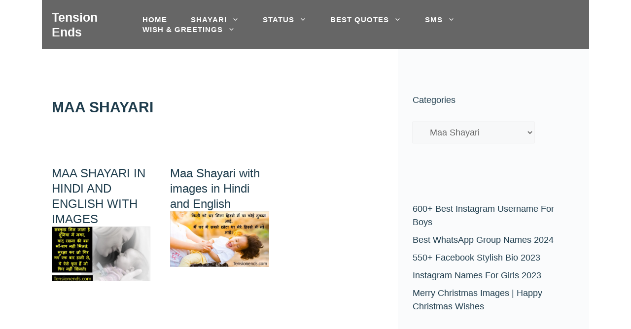

--- FILE ---
content_type: text/html; charset=UTF-8
request_url: https://www.tensionends.com/shayari/maa-shayari/
body_size: 22178
content:
<!DOCTYPE html><html lang="en-US" prefix="og: https://ogp.me/ns#"><head><script data-no-optimize="1">var litespeed_docref=sessionStorage.getItem("litespeed_docref");litespeed_docref&&(Object.defineProperty(document,"referrer",{get:function(){return litespeed_docref}}),sessionStorage.removeItem("litespeed_docref"));</script> <meta charset="UTF-8"><meta name="viewport" content="width=device-width, initial-scale=1"><title>Maa Shayari - Tension Ends</title><meta name="robots" content="follow, index, max-snippet:-1, max-video-preview:-1, max-image-preview:large"/><link rel="canonical" href="https://www.tensionends.com/shayari/maa-shayari/" /><meta property="og:locale" content="en_US" /><meta property="og:type" content="article" /><meta property="og:title" content="Maa Shayari - Tension Ends" /><meta property="og:url" content="https://www.tensionends.com/shayari/maa-shayari/" /><meta property="og:site_name" content="Tension Ends" /><meta property="article:publisher" content="https://www.facebook.com/tension.ends" /><meta property="og:image" content="https://www.tensionends.com/wp-content/uploads/2022/08/Tension-Ends-Logo.png" /><meta property="og:image:secure_url" content="https://www.tensionends.com/wp-content/uploads/2022/08/Tension-Ends-Logo.png" /><meta property="og:image:width" content="500" /><meta property="og:image:height" content="500" /><meta property="og:image:alt" content="Tension Ends Logo" /><meta property="og:image:type" content="image/png" /><meta name="twitter:card" content="summary_large_image" /><meta name="twitter:title" content="Maa Shayari - Tension Ends" /><meta name="twitter:site" content="@TensionEnds" /><meta name="twitter:image" content="https://www.tensionends.com/wp-content/uploads/2022/08/Tension-Ends-Logo.png" /><meta name="twitter:label1" content="Posts" /><meta name="twitter:data1" content="2" /> <script type="application/ld+json" class="rank-math-schema">{"@context":"https://schema.org","@graph":[{"@type":"Person","@id":"https://www.tensionends.com/#person","name":"tensionends","sameAs":["https://www.facebook.com/tension.ends","https://twitter.com/TensionEnds"],"image":{"@type":"ImageObject","@id":"https://www.tensionends.com/#logo","url":"https://www.tensionends.com/wp-content/uploads/2022/08/Tension-Ends-Logo.png","contentUrl":"https://www.tensionends.com/wp-content/uploads/2022/08/Tension-Ends-Logo.png","caption":"Tension Ends","inLanguage":"en-US","width":"500","height":"500"}},{"@type":"WebSite","@id":"https://www.tensionends.com/#website","url":"https://www.tensionends.com","name":"Tension Ends","publisher":{"@id":"https://www.tensionends.com/#person"},"inLanguage":"en-US"},{"@type":"CollectionPage","@id":"https://www.tensionends.com/shayari/maa-shayari/#webpage","url":"https://www.tensionends.com/shayari/maa-shayari/","name":"Maa Shayari - Tension Ends","isPartOf":{"@id":"https://www.tensionends.com/#website"},"inLanguage":"en-US"}]}</script> <link rel='dns-prefetch' href='//www.googletagmanager.com' /><link rel='dns-prefetch' href='//pagead2.googlesyndication.com' /><link href='https://fonts.gstatic.com' crossorigin rel='preconnect' /><link href='https://fonts.googleapis.com' crossorigin rel='preconnect' /><link rel="alternate" type="application/rss+xml" title="Tension Ends &raquo; Feed" href="https://www.tensionends.com/feed/" /><link rel="alternate" type="application/rss+xml" title="Tension Ends &raquo; Comments Feed" href="https://www.tensionends.com/comments/feed/" /><link rel="alternate" type="application/rss+xml" title="Tension Ends &raquo; Maa Shayari Category Feed" href="https://www.tensionends.com/shayari/maa-shayari/feed/" /><link rel="alternate" type="application/rss+xml" title="Tension Ends &raquo; Stories Feed" href="https://www.tensionends.com/web-stories/feed/"><style id="litespeed-ccss">ul{box-sizing:border-box}:root{--wp--preset--font-size--normal:16px;--wp--preset--font-size--huge:42px}.screen-reader-text{border:0;clip:rect(1px,1px,1px,1px);-webkit-clip-path:inset(50%);clip-path:inset(50%);height:1px;margin:-1px;overflow:hidden;padding:0;position:absolute;width:1px;word-wrap:normal!important}body{--wp--preset--color--black:#000;--wp--preset--color--cyan-bluish-gray:#abb8c3;--wp--preset--color--white:#fff;--wp--preset--color--pale-pink:#f78da7;--wp--preset--color--vivid-red:#cf2e2e;--wp--preset--color--luminous-vivid-orange:#ff6900;--wp--preset--color--luminous-vivid-amber:#fcb900;--wp--preset--color--light-green-cyan:#7bdcb5;--wp--preset--color--vivid-green-cyan:#00d084;--wp--preset--color--pale-cyan-blue:#8ed1fc;--wp--preset--color--vivid-cyan-blue:#0693e3;--wp--preset--color--vivid-purple:#9b51e0;--wp--preset--color--contrast:var(--contrast);--wp--preset--color--contrast-2:var(--contrast-2);--wp--preset--color--contrast-3:var(--contrast-3);--wp--preset--color--base:var(--base);--wp--preset--color--base-2:var(--base-2);--wp--preset--color--base-3:var(--base-3);--wp--preset--color--accent:var(--accent);--wp--preset--color--accent-2:var(--accent-2);--wp--preset--gradient--vivid-cyan-blue-to-vivid-purple:linear-gradient(135deg,rgba(6,147,227,1) 0%,#9b51e0 100%);--wp--preset--gradient--light-green-cyan-to-vivid-green-cyan:linear-gradient(135deg,#7adcb4 0%,#00d082 100%);--wp--preset--gradient--luminous-vivid-amber-to-luminous-vivid-orange:linear-gradient(135deg,rgba(252,185,0,1) 0%,rgba(255,105,0,1) 100%);--wp--preset--gradient--luminous-vivid-orange-to-vivid-red:linear-gradient(135deg,rgba(255,105,0,1) 0%,#cf2e2e 100%);--wp--preset--gradient--very-light-gray-to-cyan-bluish-gray:linear-gradient(135deg,#eee 0%,#a9b8c3 100%);--wp--preset--gradient--cool-to-warm-spectrum:linear-gradient(135deg,#4aeadc 0%,#9778d1 20%,#cf2aba 40%,#ee2c82 60%,#fb6962 80%,#fef84c 100%);--wp--preset--gradient--blush-light-purple:linear-gradient(135deg,#ffceec 0%,#9896f0 100%);--wp--preset--gradient--blush-bordeaux:linear-gradient(135deg,#fecda5 0%,#fe2d2d 50%,#6b003e 100%);--wp--preset--gradient--luminous-dusk:linear-gradient(135deg,#ffcb70 0%,#c751c0 50%,#4158d0 100%);--wp--preset--gradient--pale-ocean:linear-gradient(135deg,#fff5cb 0%,#b6e3d4 50%,#33a7b5 100%);--wp--preset--gradient--electric-grass:linear-gradient(135deg,#caf880 0%,#71ce7e 100%);--wp--preset--gradient--midnight:linear-gradient(135deg,#020381 0%,#2874fc 100%);--wp--preset--duotone--dark-grayscale:url('#wp-duotone-dark-grayscale');--wp--preset--duotone--grayscale:url('#wp-duotone-grayscale');--wp--preset--duotone--purple-yellow:url('#wp-duotone-purple-yellow');--wp--preset--duotone--blue-red:url('#wp-duotone-blue-red');--wp--preset--duotone--midnight:url('#wp-duotone-midnight');--wp--preset--duotone--magenta-yellow:url('#wp-duotone-magenta-yellow');--wp--preset--duotone--purple-green:url('#wp-duotone-purple-green');--wp--preset--duotone--blue-orange:url('#wp-duotone-blue-orange');--wp--preset--font-size--small:13px;--wp--preset--font-size--medium:20px;--wp--preset--font-size--large:36px;--wp--preset--font-size--x-large:42px}body,h1,h2,html,li,p,ul{margin:0;padding:0;border:0}html{font-family:sans-serif;-webkit-text-size-adjust:100%;-ms-text-size-adjust:100%;-webkit-font-smoothing:antialiased;-moz-osx-font-smoothing:grayscale}main{display:block}html{box-sizing:border-box}*,:after,:before{box-sizing:inherit}button,select{font-family:inherit;font-size:100%;margin:0}::-moz-focus-inner{border-style:none;padding:0}:-moz-focusring{outline:1px dotted ButtonText}body,button,select{font-family:-apple-system,system-ui,BlinkMacSystemFont,"Segoe UI",Helvetica,Arial,sans-serif,"Apple Color Emoji","Segoe UI Emoji","Segoe UI Symbol";font-weight:400;text-transform:none;font-size:17px;line-height:1.5}p{margin-bottom:1.5em}h1,h2{font-family:inherit;font-size:100%;font-style:inherit;font-weight:inherit}h1{font-size:42px;margin-bottom:20px;line-height:1.2em;font-weight:400;text-transform:none}h2{font-size:35px;margin-bottom:20px;line-height:1.2em;font-weight:400;text-transform:none}ul{margin:0 0 1.5em 3em}ul{list-style:disc}li>ul{margin-bottom:0;margin-left:1.5em}img{height:auto;max-width:100%}button{background:#55555e;color:#fff;border:1px solid transparent;-webkit-appearance:button;padding:10px 20px}select{border:1px solid;border-radius:0;padding:10px 15px;max-width:100%}a{text-decoration:none}.size-full{max-width:100%;height:auto}.screen-reader-text{border:0;clip:rect(1px,1px,1px,1px);-webkit-clip-path:inset(50%);clip-path:inset(50%);height:1px;margin:-1px;overflow:hidden;padding:0;position:absolute!important;width:1px;word-wrap:normal!important}.main-navigation{z-index:100;padding:0;clear:both;display:block}.main-navigation a{display:block;text-decoration:none;font-weight:400;text-transform:none;font-size:15px}.main-navigation ul{list-style:none;margin:0;padding-left:0}.main-navigation .main-nav ul li a{padding-left:20px;padding-right:20px;line-height:60px}.inside-navigation{position:relative}.main-navigation .inside-navigation{display:flex;align-items:center;flex-wrap:wrap;justify-content:space-between}.main-navigation .main-nav>ul{display:flex;flex-wrap:wrap;align-items:center}.main-navigation li{position:relative}.main-navigation ul ul{display:block;box-shadow:1px 1px 0 rgba(0,0,0,.1);float:left;position:absolute;left:-99999px;opacity:0;z-index:99999;width:200px;text-align:left;top:auto;height:0;overflow:hidden}.main-navigation ul ul a{display:block}.main-navigation ul ul li{width:100%}.main-navigation .main-nav ul ul li a{line-height:normal;padding:10px 20px;font-size:14px}.main-navigation .main-nav ul li.menu-item-has-children>a{padding-right:0;position:relative}.menu-item-has-children .dropdown-menu-toggle{display:inline-block;height:100%;clear:both;padding-right:20px;padding-left:10px}.site-header{position:relative}.inside-header{padding:20px 40px}.main-title{margin:0;font-size:25px;line-height:1.2em;word-wrap:break-word;font-weight:700;text-transform:none}.site-logo{display:inline-block;max-width:100%}.inside-header{display:flex;align-items:center}.nav-float-right #site-navigation{margin-left:auto}.entry-summary:not(:first-child){margin-top:2em}.entry-header,.site-content{word-wrap:break-word}.entry-title{margin-bottom:0}.page-header>:last-child{margin-bottom:0}.entry-meta{font-size:85%;margin-top:.5em;line-height:1.5}footer.entry-meta{margin-top:2em}.widget-area .widget{padding:40px}.widget select{max-width:100%}.sidebar .widget :last-child{margin-bottom:0}.widget-title{margin-bottom:30px;font-size:20px;line-height:1.5;font-weight:400;text-transform:none}.widget ul{margin:0}.widget ul li{list-style-type:none;position:relative;margin-bottom:.5em}.site-content{display:flex}.grid-container{margin-left:auto;margin-right:auto;max-width:1200px}.page-header,.sidebar .widget,.site-main>*{margin-bottom:20px}.separate-containers .inside-article,.separate-containers .page-header{padding:40px}.separate-containers .site-main{margin:20px}.separate-containers.right-sidebar .site-main{margin-left:0}.separate-containers .inside-right-sidebar{margin-top:20px;margin-bottom:20px}.separate-containers .site-main>:last-child{margin-bottom:0}.gp-icon{display:inline-flex;align-self:center}.gp-icon svg{height:1em;width:1em;top:.125em;position:relative;fill:currentColor}.icon-menu-bars svg:nth-child(2){display:none}.container.grid-container{width:auto}.menu-toggle{display:none}.menu-toggle{padding:0 20px;line-height:60px;margin:0;font-weight:400;text-transform:none;font-size:15px}button.menu-toggle{background-color:transparent;flex-grow:1;border:0;text-align:center}.mobile-menu-control-wrapper{display:none;margin-left:auto;align-items:center}@media (max-width:768px){.inside-header{flex-direction:column;text-align:center}.site-content{flex-direction:column}.container .site-content .content-area{width:auto}.is-right-sidebar.sidebar{width:auto;order:initial}#main{margin-left:0;margin-right:0}body:not(.no-sidebar) #main{margin-bottom:0}.entry-meta{font-size:inherit}}.resize-featured-image .post-image img{width:860px}.generate-columns{margin-bottom:0;padding-left:0}.generate-columns-container{margin-left:0}.page-header{margin-bottom:0;margin-left:0}body{background-color:var(--base-3);color:var(--contrast)}a{color:var(--contrast-2)}.grid-container{max-width:1110px}:root{--contrast:#121212;--contrast-2:#1f3d4d;--contrast-3:#666;--base:#ddd;--base-2:#f7f8f9;--base-3:#fff;--accent:#6ca;--accent-2:#ffe666}body,button,select{font-family:Fira Sans,sans-serif;font-size:18px}body{line-height:1.5}.main-navigation a,.main-navigation .menu-toggle{font-weight:700;text-transform:uppercase;font-size:15px}.widget-title{font-weight:500;font-size:18px}button:not(.menu-toggle){font-weight:700;text-transform:uppercase;font-size:18px}h2.entry-title{font-weight:500;text-transform:none;font-size:24px;line-height:1.3}h1{font-weight:600;text-transform:uppercase;font-size:30px;line-height:1.2}h2{font-weight:600;font-size:28px;line-height:1.3}h1,h2{font-family:Poppins,sans-serif}.site-header{background-color:var(--contrast-2);color:var(--base-3)}.site-header a{color:var(--base-3)}.main-title a{color:var(--base-3)}.main-navigation .main-nav ul li a,.main-navigation .menu-toggle{color:var(--base-3)}.main-navigation .main-nav ul li[class*=current-menu-]>a{color:var(--base-3)}.main-navigation ul ul{background-color:var(--contrast-2)}.main-navigation .main-nav ul ul li a{color:var(--base-3)}.separate-containers .inside-article,.separate-containers .page-header{color:var(--contrast);background-color:var(--base-3)}.inside-article a{color:var(--contrast-2)}.page-header h1{color:var(--contrast-2)}.entry-title a{color:var(--contrast-2)}.entry-meta{color:var(--contrast-3)}h1{color:var(--contrast-2)}h2{color:var(--contrast-2)}.sidebar .widget{color:var(--contrast);background-color:rgba(247,249,250,.6)}.sidebar .widget a{color:var(--contrast-2)}.sidebar .widget .widget-title{color:var(--contrast-2)}select{color:var(--contrast-3);background-color:var(--base-2);border-color:var(--base)}button{color:var(--base-3);background-color:var(--accent)}.inside-header{padding:40px 20px 20px}.inside-header.grid-container{max-width:1150px}.separate-containers .inside-article,.separate-containers .page-header{padding:100px 20px 0}.sidebar .widget,.page-header,.site-main>*{margin-bottom:0}.separate-containers .site-main{margin:0}.separate-containers .inside-right-sidebar{margin-top:0;margin-bottom:0}.main-navigation .main-nav ul li a,.menu-toggle{padding-left:24px;padding-right:24px;line-height:20px}.main-navigation .main-nav ul ul li a{padding:10px 24px}.menu-item-has-children .dropdown-menu-toggle{padding-right:24px}.widget-area .widget{padding:30px}@media (max-width:768px){.separate-containers .inside-article,.separate-containers .page-header{padding:80px 20px 0}.inside-header{padding-top:30px;padding-right:20px;padding-bottom:20px;padding-left:20px}.widget-area .widget{padding-top:20px;padding-right:20px;padding-bottom:20px;padding-left:20px}}.is-right-sidebar{width:35%}.site-content .content-area{width:65%}@media (max-width:1024px){.main-navigation .menu-toggle{display:block}.main-navigation ul,.main-navigation:not(.slideout-navigation):not(.toggled) .main-nav>ul,.has-inline-mobile-toggle #site-navigation .inside-navigation>*:not(.navigation-search):not(.main-nav){display:none}.has-inline-mobile-toggle .mobile-menu-control-wrapper{display:flex;flex-wrap:wrap}.has-inline-mobile-toggle .inside-header{flex-direction:row;text-align:left;flex-wrap:wrap}.has-inline-mobile-toggle #site-navigation{flex-basis:100%}}@media (max-width:1024px){.main-navigation .menu-toggle{padding-left:0;padding-right:0}.main-navigation .main-nav ul li a,.main-navigation .menu-toggle{line-height:44px}.mobile-header-navigation .site-logo.mobile-header-logo img{height:44px}}.entry-summary:not(:first-child),footer.entry-meta{margin-top:0}.post-image-above-header .inside-article div.post-image{margin-bottom:0}.addtoany_content{clear:both;margin:16px auto}.addtoany_list{display:inline;line-height:16px}.addtoany_list a{border:0;box-shadow:none;display:inline-block;font-size:16px;padding:0 4px;vertical-align:middle}.addtoany_list.a2a_kit_size_32 a{font-size:32px}.post-image-above-header .inside-article .post-image{margin-top:0;margin-bottom:2em}.post-image-aligned-center .post-image{text-align:center}.separate-containers .site-main>.generate-columns-container{margin-bottom:0}.generate-columns-container:not(.masonry-container){display:flex;flex-wrap:wrap;align-items:stretch}.generate-columns .inside-article{height:100%;box-sizing:border-box}.generate-columns-container .page-header{flex:1 1 100%;clear:both}.generate-columns{box-sizing:border-box}.generate-columns.grid-50{width:50%}@media (min-width:768px) and (max-width:1024px){.generate-columns.tablet-grid-50{width:50%}}@media (max-width:767px){.generate-columns-activated .generate-columns-container{margin-left:0;margin-right:0}.generate-columns-container .generate-columns,.generate-columns-container>*{padding-left:0}.generate-columns-container .page-header{margin-left:0}.generate-columns.mobile-grid-100{width:100%}}.slideout-overlay{z-index:100000;position:fixed;width:100%;height:100%;height:100vh;min-height:100%;top:0;right:0;bottom:0;left:0;background-color:rgba(0,0,0,.8);visibility:hidden;opacity:0}.slideout-overlay button.slideout-exit{position:fixed;top:0;background-color:transparent;color:#fff;font-size:30px;border:0;opacity:0}#generate-slideout-menu{z-index:100001}@media (max-width:768px){.slideout-overlay button.slideout-exit{font-size:20px;padding:10px}.slideout-overlay{top:-100px;height:calc(100% + 100px);height:calc(100vh + 100px);min-height:calc(100% + 100px)}}.slideout-navigation.main-navigation{background-color:var(--contrast-2)}.slideout-navigation{color:var(--base-3)}.site-logo.mobile-header-logo{display:flex;align-items:center;order:0;margin-right:10px}.site-logo.mobile-header-logo img{position:relative;padding:10px 0;display:block}.main-navigation.mobile-header-navigation{display:none;float:none;margin-bottom:0}.main-navigation .menu-toggle{flex-grow:1;width:auto}.main-navigation.has-branding .menu-toggle{flex-grow:0;padding-right:20px;order:2}@media (max-width:1024px){.site-header,#site-navigation{display:none!important;opacity:.0}#mobile-header{display:block!important;width:100%!important}#mobile-header .main-nav>ul{display:none}#mobile-header .menu-toggle{display:block}#mobile-header .main-nav{-ms-flex:0 0 100%;flex:0 0 100%;-webkit-box-ordinal-group:5;-ms-flex-order:4;order:4}}.site-logo.mobile-header-logo img{height:20px;width:auto}@media (max-width:1024px){.mobile-header-navigation .site-logo{margin-left:10px}.site-logo.mobile-header-logo{height:44px}}:root{--swiper-theme-color:#007aff}:root{--swiper-navigation-size:44px}:root{--jp-carousel-primary-color:#fff;--jp-carousel-primary-subtle-color:#999;--jp-carousel-bg-color:#000;--jp-carousel-bg-faded-color:#222;--jp-carousel-border-color:#3a3a3a}.widgets-list-layout{list-style-type:none;margin:0;padding:0}.widgets-list-layout li:after,.widgets-list-layout li:before{content:"";display:table}.widgets-list-layout li:after{clear:both}.widgets-list-layout li{zoom:1;list-style-type:none!important;margin-bottom:1em}.widgets-list-layout .widgets-list-layout-blavatar{float:left;height:auto;max-width:40px;width:21.276596%}.widgets-list-layout-links{float:right;width:73.404255%}.screen-reader-text{clip:rect(1px,1px,1px,1px);word-wrap:normal!important;border:0;-webkit-clip-path:inset(50%);clip-path:inset(50%);height:1px;margin:-1px;overflow:hidden;padding:0;position:absolute!important;width:1px}html:not(.jetpack-lazy-images-js-enabled):not(.js) .jetpack-lazy-image{display:none}.main-navigation a{letter-spacing:1px}.mobile-header-navigation{padding:10px}.entry-meta{margin-top:6px!important;color:var(--contrast-3)!important}</style><link rel="preload" data-asynced="1" data-optimized="2" as="style" onload="this.onload=null;this.rel='stylesheet'" href="https://www.tensionends.com/wp-content/litespeed/ucss/f5246200fd8d425eb32b4198ef063717.css?ver=99aab" /><script type="litespeed/javascript">!function(a){"use strict";var b=function(b,c,d){function e(a){return h.body?a():void setTimeout(function(){e(a)})}function f(){i.addEventListener&&i.removeEventListener("load",f),i.media=d||"all"}var g,h=a.document,i=h.createElement("link");if(c)g=c;else{var j=(h.body||h.getElementsByTagName("head")[0]).childNodes;g=j[j.length-1]}var k=h.styleSheets;i.rel="stylesheet",i.href=b,i.media="only x",e(function(){g.parentNode.insertBefore(i,c?g:g.nextSibling)});var l=function(a){for(var b=i.href,c=k.length;c--;)if(k[c].href===b)return a();setTimeout(function(){l(a)})};return i.addEventListener&&i.addEventListener("load",f),i.onloadcssdefined=l,l(f),i};"undefined"!=typeof exports?exports.loadCSS=b:a.loadCSS=b}("undefined"!=typeof global?global:this);!function(a){if(a.loadCSS){var b=loadCSS.relpreload={};if(b.support=function(){try{return a.document.createElement("link").relList.supports("preload")}catch(b){return!1}},b.poly=function(){for(var b=a.document.getElementsByTagName("link"),c=0;c<b.length;c++){var d=b[c];"preload"===d.rel&&"style"===d.getAttribute("as")&&(a.loadCSS(d.href,d,d.getAttribute("media")),d.rel=null)}},!b.support()){b.poly();var c=a.setInterval(b.poly,300);a.addEventListener&&a.addEventListener("load",function(){b.poly(),a.clearInterval(c)}),a.attachEvent&&a.attachEvent("onload",function(){a.clearInterval(c)})}}}(this);</script> <script type="litespeed/javascript" data-src="https://www.tensionends.com/wp-includes/js/jquery/jquery.min.js?ver=3.7.1" id="jquery-core-js"></script> 
 <script type="litespeed/javascript" data-src="https://www.googletagmanager.com/gtag/js?id=G-EK2N4QJ409" id="google_gtagjs-js"></script> <script id="google_gtagjs-js-after" type="litespeed/javascript">window.dataLayer=window.dataLayer||[];function gtag(){dataLayer.push(arguments)}
gtag("set","linker",{"domains":["www.tensionends.com"]});gtag("js",new Date());gtag("set","developer_id.dZTNiMT",!0);gtag("config","G-EK2N4QJ409")</script> <link rel="https://api.w.org/" href="https://www.tensionends.com/wp-json/" /><link rel="alternate" title="JSON" type="application/json" href="https://www.tensionends.com/wp-json/wp/v2/categories/86" /><link rel="EditURI" type="application/rsd+xml" title="RSD" href="https://www.tensionends.com/xmlrpc.php?rsd" /><meta name="generator" content="WordPress 6.6.4" /></script><meta name="generator" content="Site Kit by Google 1.170.0" /><meta name="google-adsense-platform-account" content="ca-host-pub-2644536267352236"><meta name="google-adsense-platform-domain" content="sitekit.withgoogle.com"><meta name="generator" content="Elementor 3.34.3; features: additional_custom_breakpoints; settings: css_print_method-external, google_font-enabled, font_display-auto">
 <script type="litespeed/javascript" data-src="https://pagead2.googlesyndication.com/pagead/js/adsbygoogle.js?client=ca-pub-7058038788456988&amp;host=ca-host-pub-2644536267352236" crossorigin="anonymous"></script> <link rel="icon" href="https://www.tensionends.com/wp-content/uploads/2022/08/Tension-Ends-Logo-2-150x150.png" sizes="32x32" /><link rel="icon" href="https://www.tensionends.com/wp-content/uploads/2022/08/Tension-Ends-Logo-2.png" sizes="192x192" /><link rel="apple-touch-icon" href="https://www.tensionends.com/wp-content/uploads/2022/08/Tension-Ends-Logo-2.png" /><meta name="msapplication-TileImage" content="https://www.tensionends.com/wp-content/uploads/2022/08/Tension-Ends-Logo-2.png" /></head><body class="archive category category-maa-shayari category-86 wp-embed-responsive post-image-below-header post-image-aligned-center generate-columns-activated slideout-enabled slideout-mobile sticky-menu-slide sticky-enabled both-sticky-menu right-sidebar nav-float-right separate-containers header-aligned-left dropdown-hover elementor-default elementor-kit-1961" itemtype="https://schema.org/Blog" itemscope><a class="screen-reader-text skip-link" href="#content" title="Skip to content">Skip to content</a><header class="site-header grid-container has-inline-mobile-toggle" id="masthead" aria-label="Site"  itemtype="https://schema.org/WPHeader" itemscope><div class="inside-header grid-container"><div class="site-branding"><p class="main-title" itemprop="headline">
<a href="https://www.tensionends.com/" rel="home">Tension Ends</a></p></div><nav class="main-navigation mobile-menu-control-wrapper" id="mobile-menu-control-wrapper" aria-label="Mobile Toggle">
<button data-nav="site-navigation" class="menu-toggle" aria-controls="generate-slideout-menu" aria-expanded="false">
<span class="gp-icon icon-menu-bars"><svg viewBox="0 0 512 512" aria-hidden="true" xmlns="http://www.w3.org/2000/svg" width="1em" height="1em"><path d="M0 96c0-13.255 10.745-24 24-24h464c13.255 0 24 10.745 24 24s-10.745 24-24 24H24c-13.255 0-24-10.745-24-24zm0 160c0-13.255 10.745-24 24-24h464c13.255 0 24 10.745 24 24s-10.745 24-24 24H24c-13.255 0-24-10.745-24-24zm0 160c0-13.255 10.745-24 24-24h464c13.255 0 24 10.745 24 24s-10.745 24-24 24H24c-13.255 0-24-10.745-24-24z" /></svg><svg viewBox="0 0 512 512" aria-hidden="true" xmlns="http://www.w3.org/2000/svg" width="1em" height="1em"><path d="M71.029 71.029c9.373-9.372 24.569-9.372 33.942 0L256 222.059l151.029-151.03c9.373-9.372 24.569-9.372 33.942 0 9.372 9.373 9.372 24.569 0 33.942L289.941 256l151.03 151.029c9.372 9.373 9.372 24.569 0 33.942-9.373 9.372-24.569 9.372-33.942 0L256 289.941l-151.029 151.03c-9.373 9.372-24.569 9.372-33.942 0-9.372-9.373-9.372-24.569 0-33.942L222.059 256 71.029 104.971c-9.372-9.373-9.372-24.569 0-33.942z" /></svg></span><span class="screen-reader-text">Menu</span>		</button></nav><nav class="main-navigation sub-menu-right" id="site-navigation" aria-label="Primary"  itemtype="https://schema.org/SiteNavigationElement" itemscope><div class="inside-navigation grid-container">
<button class="menu-toggle" aria-controls="generate-slideout-menu" aria-expanded="false">
<span class="gp-icon icon-menu-bars"><svg viewBox="0 0 512 512" aria-hidden="true" xmlns="http://www.w3.org/2000/svg" width="1em" height="1em"><path d="M0 96c0-13.255 10.745-24 24-24h464c13.255 0 24 10.745 24 24s-10.745 24-24 24H24c-13.255 0-24-10.745-24-24zm0 160c0-13.255 10.745-24 24-24h464c13.255 0 24 10.745 24 24s-10.745 24-24 24H24c-13.255 0-24-10.745-24-24zm0 160c0-13.255 10.745-24 24-24h464c13.255 0 24 10.745 24 24s-10.745 24-24 24H24c-13.255 0-24-10.745-24-24z" /></svg><svg viewBox="0 0 512 512" aria-hidden="true" xmlns="http://www.w3.org/2000/svg" width="1em" height="1em"><path d="M71.029 71.029c9.373-9.372 24.569-9.372 33.942 0L256 222.059l151.029-151.03c9.373-9.372 24.569-9.372 33.942 0 9.372 9.373 9.372 24.569 0 33.942L289.941 256l151.03 151.029c9.372 9.373 9.372 24.569 0 33.942-9.373 9.372-24.569 9.372-33.942 0L256 289.941l-151.029 151.03c-9.373 9.372-24.569 9.372-33.942 0-9.372-9.373-9.372-24.569 0-33.942L222.059 256 71.029 104.971c-9.372-9.373-9.372-24.569 0-33.942z" /></svg></span><span class="screen-reader-text">Menu</span>				</button><div id="primary-menu" class="main-nav"><ul id="menu-menu-1" class=" menu sf-menu"><li id="menu-item-901" class="menu-item menu-item-type-custom menu-item-object-custom menu-item-home menu-item-901"><a href="http://www.tensionends.com/">Home</a></li><li id="menu-item-352" class="menu-item menu-item-type-taxonomy menu-item-object-category current-category-ancestor current-menu-ancestor current-menu-parent current-category-parent menu-item-has-children menu-item-352"><a href="https://www.tensionends.com/shayari/">Shayari<span role="presentation" class="dropdown-menu-toggle"><span class="gp-icon icon-arrow"><svg viewBox="0 0 330 512" aria-hidden="true" xmlns="http://www.w3.org/2000/svg" width="1em" height="1em"><path d="M305.913 197.085c0 2.266-1.133 4.815-2.833 6.514L171.087 335.593c-1.7 1.7-4.249 2.832-6.515 2.832s-4.815-1.133-6.515-2.832L26.064 203.599c-1.7-1.7-2.832-4.248-2.832-6.514s1.132-4.816 2.832-6.515l14.162-14.163c1.7-1.699 3.966-2.832 6.515-2.832 2.266 0 4.815 1.133 6.515 2.832l111.316 111.317 111.316-111.317c1.7-1.699 4.249-2.832 6.515-2.832s4.815 1.133 6.515 2.832l14.162 14.163c1.7 1.7 2.833 4.249 2.833 6.515z" /></svg></span></span></a><ul class="sub-menu"><li id="menu-item-539" class="menu-item menu-item-type-taxonomy menu-item-object-category menu-item-539"><a href="https://www.tensionends.com/shayari/bewafa-shayari/">Bewafa Shayari</a></li><li id="menu-item-551" class="menu-item menu-item-type-taxonomy menu-item-object-category menu-item-551"><a href="https://www.tensionends.com/shayari/funny-shayari/">Funny Shayari</a></li><li id="menu-item-560" class="menu-item menu-item-type-taxonomy menu-item-object-category current-menu-item menu-item-560"><a href="https://www.tensionends.com/shayari/maa-shayari/" aria-current="page">Maa Shayari</a></li><li id="menu-item-536" class="menu-item menu-item-type-taxonomy menu-item-object-category menu-item-536"><a href="https://www.tensionends.com/shayari/attitude-shayari/">Attitude Shayari</a></li><li id="menu-item-535" class="menu-item menu-item-type-taxonomy menu-item-object-category menu-item-535"><a href="https://www.tensionends.com/shayari/afsos-shayari/">Afsos Shayari</a></li><li id="menu-item-537" class="menu-item menu-item-type-taxonomy menu-item-object-category menu-item-537"><a href="https://www.tensionends.com/shayari/beautiful-shayari/">Beautiful Shayari</a></li><li id="menu-item-538" class="menu-item menu-item-type-taxonomy menu-item-object-category menu-item-538"><a href="https://www.tensionends.com/shayari/best-shayari/">Best Shayari</a></li><li id="menu-item-540" class="menu-item menu-item-type-taxonomy menu-item-object-category menu-item-540"><a href="https://www.tensionends.com/shayari/bhai-behan-shayari/">Bhai Behan Shayari</a></li><li id="menu-item-541" class="menu-item menu-item-type-taxonomy menu-item-object-category menu-item-541"><a href="https://www.tensionends.com/shayari/bharosa-shayari/">Bharosa Shayari</a></li><li id="menu-item-542" class="menu-item menu-item-type-taxonomy menu-item-object-category menu-item-542"><a href="https://www.tensionends.com/shayari/birthday-shayari/">Birthday Shayari</a></li><li id="menu-item-543" class="menu-item menu-item-type-taxonomy menu-item-object-category menu-item-543"><a href="https://www.tensionends.com/shayari/breakup-shayari/">Breakup Shayari</a></li><li id="menu-item-544" class="menu-item menu-item-type-taxonomy menu-item-object-category menu-item-544"><a href="https://www.tensionends.com/shayari/dardbhari-shayari/">Dardbhari Shayari</a></li><li id="menu-item-546" class="menu-item menu-item-type-taxonomy menu-item-object-category menu-item-546"><a href="https://www.tensionends.com/shayari/dua-shayari/">Dua SHayari</a></li><li id="menu-item-545" class="menu-item menu-item-type-taxonomy menu-item-object-category menu-item-545"><a href="https://www.tensionends.com/shayari/dhoka-shayari/">Dhoka SHayari</a></li><li id="menu-item-549" class="menu-item menu-item-type-taxonomy menu-item-object-category menu-item-549"><a href="https://www.tensionends.com/shayari/famous-shayari/">Famous Shayari</a></li><li id="menu-item-550" class="menu-item menu-item-type-taxonomy menu-item-object-category menu-item-550"><a href="https://www.tensionends.com/shayari/friendship-shayari/">Friendship Shayari</a></li><li id="menu-item-552" class="menu-item menu-item-type-taxonomy menu-item-object-category menu-item-552"><a href="https://www.tensionends.com/shayari/good-morning-shayari/">Good Morning Shayari</a></li><li id="menu-item-572" class="menu-item menu-item-type-taxonomy menu-item-object-category menu-item-572"><a href="https://www.tensionends.com/shayari/zakhmi-dil-shayari/">Zakhmi DIl Shayari</a></li><li id="menu-item-553" class="menu-item menu-item-type-taxonomy menu-item-object-category menu-item-553"><a href="https://www.tensionends.com/shayari/good-night-shayari/">Good Night Shayari</a></li><li id="menu-item-548" class="menu-item menu-item-type-taxonomy menu-item-object-category menu-item-548"><a href="https://www.tensionends.com/shayari/facebook-shayari/">Facebook Shayari</a></li><li id="menu-item-554" class="menu-item menu-item-type-taxonomy menu-item-object-category menu-item-554"><a href="https://www.tensionends.com/shayari/hindi-shayari/">Hindi Shayari</a></li><li id="menu-item-555" class="menu-item menu-item-type-taxonomy menu-item-object-category menu-item-555"><a href="https://www.tensionends.com/shayari/intezar-shayari/">Intezar Shayari</a></li><li id="menu-item-556" class="menu-item menu-item-type-taxonomy menu-item-object-category menu-item-556"><a href="https://www.tensionends.com/shayari/ishq-shayari/">Ishq Shayari</a></li><li id="menu-item-558" class="menu-item menu-item-type-taxonomy menu-item-object-category menu-item-558"><a href="https://www.tensionends.com/shayari/life-shayari/">Life SHayari</a></li><li id="menu-item-557" class="menu-item menu-item-type-taxonomy menu-item-object-category menu-item-557"><a href="https://www.tensionends.com/shayari/judai-shayari/">Judai Shayari</a></li><li id="menu-item-559" class="menu-item menu-item-type-taxonomy menu-item-object-category menu-item-559"><a href="https://www.tensionends.com/shayari/love-shayari/">Love Shayari</a></li><li id="menu-item-562" class="menu-item menu-item-type-taxonomy menu-item-object-category menu-item-562"><a href="https://www.tensionends.com/shayari/motivational-shayari/">Motivational Shayari</a></li><li id="menu-item-563" class="menu-item menu-item-type-taxonomy menu-item-object-category menu-item-563"><a href="https://www.tensionends.com/shayari/nafrat-shayari/">Nafrat Shayari</a></li><li id="menu-item-564" class="menu-item menu-item-type-taxonomy menu-item-object-category menu-item-564"><a href="https://www.tensionends.com/shayari/relationship-shayari/">Relationship Shayari</a></li><li id="menu-item-565" class="menu-item menu-item-type-taxonomy menu-item-object-category menu-item-565"><a href="https://www.tensionends.com/shayari/romantic-shayari/">Romantic Shayari</a></li><li id="menu-item-566" class="menu-item menu-item-type-taxonomy menu-item-object-category menu-item-566"><a href="https://www.tensionends.com/shayari/sad-shayari/">Sad Shayari</a></li><li id="menu-item-568" class="menu-item menu-item-type-taxonomy menu-item-object-category menu-item-568"><a href="https://www.tensionends.com/shayari/taqdeer-shayari/">Taqdeer Shayari</a></li><li id="menu-item-567" class="menu-item menu-item-type-taxonomy menu-item-object-category menu-item-567"><a href="https://www.tensionends.com/shayari/tanhai-shayari/">Tanhai Shayari</a></li><li id="menu-item-569" class="menu-item menu-item-type-taxonomy menu-item-object-category menu-item-569"><a href="https://www.tensionends.com/shayari/tareef-shayari/">Tareef SHayari</a></li><li id="menu-item-571" class="menu-item menu-item-type-taxonomy menu-item-object-category menu-item-571"><a href="https://www.tensionends.com/shayari/whatsapp-shayari/">Whatsapp SHayari</a></li><li id="menu-item-570" class="menu-item menu-item-type-taxonomy menu-item-object-category menu-item-570"><a href="https://www.tensionends.com/shayari/waqt-shayari/">Waqt Shayari</a></li></ul></li><li id="menu-item-756" class="menu-item menu-item-type-taxonomy menu-item-object-category menu-item-has-children menu-item-756"><a href="https://www.tensionends.com/status/">Status<span role="presentation" class="dropdown-menu-toggle"><span class="gp-icon icon-arrow"><svg viewBox="0 0 330 512" aria-hidden="true" xmlns="http://www.w3.org/2000/svg" width="1em" height="1em"><path d="M305.913 197.085c0 2.266-1.133 4.815-2.833 6.514L171.087 335.593c-1.7 1.7-4.249 2.832-6.515 2.832s-4.815-1.133-6.515-2.832L26.064 203.599c-1.7-1.7-2.832-4.248-2.832-6.514s1.132-4.816 2.832-6.515l14.162-14.163c1.7-1.699 3.966-2.832 6.515-2.832 2.266 0 4.815 1.133 6.515 2.832l111.316 111.317 111.316-111.317c1.7-1.699 4.249-2.832 6.515-2.832s4.815 1.133 6.515 2.832l14.162 14.163c1.7 1.7 2.833 4.249 2.833 6.515z" /></svg></span></span></a><ul class="sub-menu"><li id="menu-item-757" class="menu-item menu-item-type-taxonomy menu-item-object-category menu-item-757"><a href="https://www.tensionends.com/status/facebook-status/">Facebook Status</a></li><li id="menu-item-759" class="menu-item menu-item-type-taxonomy menu-item-object-category menu-item-759"><a href="https://www.tensionends.com/status/whatsapp-status/">Whatsapp Status</a></li></ul></li><li id="menu-item-857" class="menu-item menu-item-type-taxonomy menu-item-object-category menu-item-has-children menu-item-857"><a href="https://www.tensionends.com/quotes/">Best Quotes<span role="presentation" class="dropdown-menu-toggle"><span class="gp-icon icon-arrow"><svg viewBox="0 0 330 512" aria-hidden="true" xmlns="http://www.w3.org/2000/svg" width="1em" height="1em"><path d="M305.913 197.085c0 2.266-1.133 4.815-2.833 6.514L171.087 335.593c-1.7 1.7-4.249 2.832-6.515 2.832s-4.815-1.133-6.515-2.832L26.064 203.599c-1.7-1.7-2.832-4.248-2.832-6.514s1.132-4.816 2.832-6.515l14.162-14.163c1.7-1.699 3.966-2.832 6.515-2.832 2.266 0 4.815 1.133 6.515 2.832l111.316 111.317 111.316-111.317c1.7-1.699 4.249-2.832 6.515-2.832s4.815 1.133 6.515 2.832l14.162 14.163c1.7 1.7 2.833 4.249 2.833 6.515z" /></svg></span></span></a><ul class="sub-menu"><li id="menu-item-895" class="menu-item menu-item-type-taxonomy menu-item-object-category menu-item-895"><a href="https://www.tensionends.com/quotes/morning-quotes/">Morning Quotes</a></li><li id="menu-item-893" class="menu-item menu-item-type-taxonomy menu-item-object-category menu-item-893"><a href="https://www.tensionends.com/quotes/life-quotes/">Life Quotes</a></li><li id="menu-item-894" class="menu-item menu-item-type-taxonomy menu-item-object-category menu-item-894"><a href="https://www.tensionends.com/quotes/love-quotes/">Love Quotes</a></li><li id="menu-item-899" class="menu-item menu-item-type-taxonomy menu-item-object-category menu-item-899"><a href="https://www.tensionends.com/quotes/wisdom-quotes/">Wisdom Quotes</a></li><li id="menu-item-896" class="menu-item menu-item-type-taxonomy menu-item-object-category menu-item-896"><a href="https://www.tensionends.com/quotes/personality-quotes/">Personality Quotes</a></li><li id="menu-item-900" class="menu-item menu-item-type-taxonomy menu-item-object-category menu-item-900"><a href="https://www.tensionends.com/quotes/women-quotes/">Women Quotes</a></li><li id="menu-item-897" class="menu-item menu-item-type-taxonomy menu-item-object-category menu-item-897"><a href="https://www.tensionends.com/quotes/smile-quotes/">Smile Quotes</a></li><li id="menu-item-898" class="menu-item menu-item-type-taxonomy menu-item-object-category menu-item-898"><a href="https://www.tensionends.com/quotes/truth-quotes/">Truth Quotes</a></li><li id="menu-item-858" class="menu-item menu-item-type-taxonomy menu-item-object-category menu-item-858"><a href="https://www.tensionends.com/quotes/attitude-quotes/">Attitude Quotes</a></li><li id="menu-item-859" class="menu-item menu-item-type-taxonomy menu-item-object-category menu-item-859"><a href="https://www.tensionends.com/quotes/forgiveness-quotes/">Forgiveness Quotes</a></li></ul></li><li id="menu-item-876" class="menu-item menu-item-type-taxonomy menu-item-object-category menu-item-has-children menu-item-876"><a href="https://www.tensionends.com/sms/">SMS<span role="presentation" class="dropdown-menu-toggle"><span class="gp-icon icon-arrow"><svg viewBox="0 0 330 512" aria-hidden="true" xmlns="http://www.w3.org/2000/svg" width="1em" height="1em"><path d="M305.913 197.085c0 2.266-1.133 4.815-2.833 6.514L171.087 335.593c-1.7 1.7-4.249 2.832-6.515 2.832s-4.815-1.133-6.515-2.832L26.064 203.599c-1.7-1.7-2.832-4.248-2.832-6.514s1.132-4.816 2.832-6.515l14.162-14.163c1.7-1.699 3.966-2.832 6.515-2.832 2.266 0 4.815 1.133 6.515 2.832l111.316 111.317 111.316-111.317c1.7-1.699 4.249-2.832 6.515-2.832s4.815 1.133 6.515 2.832l14.162 14.163c1.7 1.7 2.833 4.249 2.833 6.515z" /></svg></span></span></a><ul class="sub-menu"><li id="menu-item-877" class="menu-item menu-item-type-taxonomy menu-item-object-category menu-item-877"><a href="https://www.tensionends.com/sms/love-sms/">Love SMS</a></li><li id="menu-item-860" class="menu-item menu-item-type-taxonomy menu-item-object-category menu-item-860"><a href="https://www.tensionends.com/sms/birthday-sms/">Birthday SMS</a></li><li id="menu-item-861" class="menu-item menu-item-type-taxonomy menu-item-object-category menu-item-861"><a href="https://www.tensionends.com/sms/friendship-sms/">Friendship SMS</a></li><li id="menu-item-863" class="menu-item menu-item-type-taxonomy menu-item-object-category menu-item-863"><a href="https://www.tensionends.com/sms/good-morning-sms/">Good Morning SMS</a></li><li id="menu-item-864" class="menu-item menu-item-type-taxonomy menu-item-object-category menu-item-864"><a href="https://www.tensionends.com/sms/good-night-sms/">Good Night SMS</a></li><li id="menu-item-879" class="menu-item menu-item-type-taxonomy menu-item-object-category menu-item-879"><a href="https://www.tensionends.com/sms/propose-sms-sms/">Sad SMS</a></li></ul></li><li id="menu-item-881" class="menu-item menu-item-type-taxonomy menu-item-object-category menu-item-has-children menu-item-881"><a href="https://www.tensionends.com/wish-greetings/">Wish &#038; Greetings<span role="presentation" class="dropdown-menu-toggle"><span class="gp-icon icon-arrow"><svg viewBox="0 0 330 512" aria-hidden="true" xmlns="http://www.w3.org/2000/svg" width="1em" height="1em"><path d="M305.913 197.085c0 2.266-1.133 4.815-2.833 6.514L171.087 335.593c-1.7 1.7-4.249 2.832-6.515 2.832s-4.815-1.133-6.515-2.832L26.064 203.599c-1.7-1.7-2.832-4.248-2.832-6.514s1.132-4.816 2.832-6.515l14.162-14.163c1.7-1.699 3.966-2.832 6.515-2.832 2.266 0 4.815 1.133 6.515 2.832l111.316 111.317 111.316-111.317c1.7-1.699 4.249-2.832 6.515-2.832s4.815 1.133 6.515 2.832l14.162 14.163c1.7 1.7 2.833 4.249 2.833 6.515z" /></svg></span></span></a><ul class="sub-menu"><li id="menu-item-870" class="menu-item menu-item-type-taxonomy menu-item-object-category menu-item-870"><a href="https://www.tensionends.com/wish-greetings/happy-diwali/">Happy Diwali</a></li><li id="menu-item-873" class="menu-item menu-item-type-taxonomy menu-item-object-category menu-item-873"><a href="https://www.tensionends.com/wish-greetings/happy-valentine-day/">Happy Valentine Day</a></li><li id="menu-item-867" class="menu-item menu-item-type-taxonomy menu-item-object-category menu-item-867"><a href="https://www.tensionends.com/wish-greetings/eid-mubarak/">Eid Mubarak</a></li><li id="menu-item-868" class="menu-item menu-item-type-taxonomy menu-item-object-category menu-item-868"><a href="https://www.tensionends.com/wish-greetings/fathers-day/">Fathers Day</a></li><li id="menu-item-871" class="menu-item menu-item-type-taxonomy menu-item-object-category menu-item-871"><a href="https://www.tensionends.com/wish-greetings/happy-friendship-day/">Happy Friendship Day</a></li><li id="menu-item-874" class="menu-item menu-item-type-taxonomy menu-item-object-category menu-item-874"><a href="https://www.tensionends.com/wish-greetings/holi/">Holi</a></li><li id="menu-item-875" class="menu-item menu-item-type-taxonomy menu-item-object-category menu-item-875"><a href="https://www.tensionends.com/wish-greetings/independence-day/">Independence Day</a></li><li id="menu-item-885" class="menu-item menu-item-type-taxonomy menu-item-object-category menu-item-885"><a href="https://www.tensionends.com/wish-greetings/mothers-day/">Mothers Day</a></li><li id="menu-item-887" class="menu-item menu-item-type-taxonomy menu-item-object-category menu-item-887"><a href="https://www.tensionends.com/wish-greetings/raksha-bandhan/">Raksha Bandhan</a></li><li id="menu-item-892" class="menu-item menu-item-type-taxonomy menu-item-object-category menu-item-892"><a href="https://www.tensionends.com/wish-greetings/teachers-day/">Teachers Day</a></li></ul></li></ul></div></div></nav></div></header><div class="site grid-container container hfeed" id="page"><div class="site-content" id="content"><div class="content-area" id="primary"><main class="site-main" id="main"><div class="generate-columns-container "><header class="page-header" aria-label="Page"><h1 class="page-title">
Maa Shayari</h1></header><div class='code-block code-block-1' style='margin: 8px 0; clear: both;'> <script type="litespeed/javascript" data-src="https://pagead2.googlesyndication.com/pagead/js/adsbygoogle.js?client=ca-pub-7058038788456988"
     crossorigin="anonymous"></script> 
<ins class="adsbygoogle"
style="display:block"
data-ad-client="ca-pub-7058038788456988"
data-ad-slot="8610994138"
data-ad-format="auto"
data-full-width-responsive="true"></ins> <script type="litespeed/javascript">(adsbygoogle=window.adsbygoogle||[]).push({})</script></div><article id="post-996" class="post-996 post type-post status-publish format-standard has-post-thumbnail hentry category-maa-shayari category-mothers-day category-shayari tag-maa-ki-shayari tag-maa-shayari tag-maa-shayari-in-hindi tag-mother-day-shayari-in-hindi tag-mothers-day-shayari tag-mothers-shayari tag-shayari-about-mother tag-shayari-on-maa-in-hindi generate-columns tablet-grid-50 mobile-grid-100 grid-parent grid-33 resize-featured-image" itemtype="https://schema.org/CreativeWork" itemscope><div class="inside-article"><header class="entry-header"><h2 class="entry-title" itemprop="headline"><a href="https://www.tensionends.com/maa-shayari-in-hindi-and-english-with-image/" rel="bookmark">MAA SHAYARI IN HINDI AND ENGLISH WITH IMAGES</a></h2></header><div class="post-image">
<a href="https://www.tensionends.com/maa-shayari-in-hindi-and-english-with-image/">
<img data-lazyloaded="1" src="[data-uri]" fetchpriority="high" width="844" height="466" data-src="https://www.tensionends.com/wp-content/uploads/2019/07/mother-2.jpg" class="attachment-full size-full wp-post-image" alt="mother day shayari in hindi" itemprop="image" decoding="async" data-srcset="https://www.tensionends.com/wp-content/uploads/2019/07/mother-2.jpg 844w, https://www.tensionends.com/wp-content/uploads/2019/07/mother-2-300x166.jpg 300w, https://www.tensionends.com/wp-content/uploads/2019/07/mother-2-768x424.jpg 768w" data-sizes="(max-width: 844px) 100vw, 844px" />
</a></div><div class="entry-summary" itemprop="text"></div></div></article><article id="post-493" class="post-493 post type-post status-publish format-standard has-post-thumbnail hentry category-maa-shayari category-shayari tag-maa-shayari tag-mothers-shayari generate-columns tablet-grid-50 mobile-grid-100 grid-parent grid-33 resize-featured-image" itemtype="https://schema.org/CreativeWork" itemscope><div class="inside-article"><header class="entry-header"><h2 class="entry-title" itemprop="headline"><a href="https://www.tensionends.com/maa-shayari/" rel="bookmark">Maa Shayari with images in Hindi and English</a></h2></header><div class="post-image">
<a href="https://www.tensionends.com/maa-shayari/">
<img data-lazyloaded="1" src="[data-uri]" width="934" height="528" data-src="https://www.tensionends.com/wp-content/uploads/2019/06/maa-2.jpg" class="attachment-full size-full wp-post-image" alt="maa shayari" itemprop="image" decoding="async" data-srcset="https://www.tensionends.com/wp-content/uploads/2019/06/maa-2.jpg 934w, https://www.tensionends.com/wp-content/uploads/2019/06/maa-2-300x170.jpg 300w, https://www.tensionends.com/wp-content/uploads/2019/06/maa-2-768x434.jpg 768w" data-sizes="(max-width: 934px) 100vw, 934px" />
</a></div><div class="entry-summary" itemprop="text"></div></div></article></div></main></div><div class="widget-area sidebar is-right-sidebar" id="right-sidebar"><div class="inside-right-sidebar"><aside id="block-11" class="widget inner-padding widget_block"><script type="litespeed/javascript" data-src="https://pagead2.googlesyndication.com/pagead/js/adsbygoogle.js?client=ca-pub-7058038788456988"
     crossorigin="anonymous"></script> 
<ins class="adsbygoogle"
style="display:block"
data-ad-client="ca-pub-7058038788456988"
data-ad-slot="6470133176"
data-ad-format="auto"
data-full-width-responsive="true"></ins> <script type="litespeed/javascript">(adsbygoogle=window.adsbygoogle||[]).push({})</script></aside><aside id="categories-2" class="widget inner-padding widget_categories"><h2 class="widget-title">Categories</h2><form action="https://www.tensionends.com" method="get"><label class="screen-reader-text" for="cat">Categories</label><select  name='cat' id='cat' class='postform'><option value='-1'>Select Category</option><option class="level-0" value="155">Best Quotes</option><option class="level-1" value="159">&nbsp;&nbsp;&nbsp;Attitude Quotes</option><option class="level-1" value="165">&nbsp;&nbsp;&nbsp;Forgiveness Quotes</option><option class="level-1" value="158">&nbsp;&nbsp;&nbsp;Life Quotes</option><option class="level-1" value="161">&nbsp;&nbsp;&nbsp;Love Quotes</option><option class="level-1" value="163">&nbsp;&nbsp;&nbsp;Morning Quotes</option><option class="level-1" value="166">&nbsp;&nbsp;&nbsp;Personality Quotes</option><option class="level-1" value="160">&nbsp;&nbsp;&nbsp;Smile Quotes</option><option class="level-1" value="162">&nbsp;&nbsp;&nbsp;Truth Quotes</option><option class="level-1" value="157">&nbsp;&nbsp;&nbsp;Wisdom Quotes</option><option class="level-1" value="164">&nbsp;&nbsp;&nbsp;Women Quotes</option><option class="level-0" value="654">Bio</option><option class="level-0" value="57">Shayari</option><option class="level-1" value="106">&nbsp;&nbsp;&nbsp;Aarzoo Shayari</option><option class="level-1" value="75">&nbsp;&nbsp;&nbsp;Afsos Shayari</option><option class="level-1" value="126">&nbsp;&nbsp;&nbsp;Army Shayari</option><option class="level-1" value="64">&nbsp;&nbsp;&nbsp;Attitude Shayari</option><option class="level-1" value="118">&nbsp;&nbsp;&nbsp;Barish Shayari</option><option class="level-1" value="83">&nbsp;&nbsp;&nbsp;Beautiful Shayari</option><option class="level-1" value="85">&nbsp;&nbsp;&nbsp;Best Shayari</option><option class="level-1" value="88">&nbsp;&nbsp;&nbsp;Bewafa Shayari</option><option class="level-1" value="72">&nbsp;&nbsp;&nbsp;Bhai Behan Shayari</option><option class="level-1" value="101">&nbsp;&nbsp;&nbsp;Bhai shayari</option><option class="level-1" value="82">&nbsp;&nbsp;&nbsp;Bharosa Shayari</option><option class="level-1" value="60">&nbsp;&nbsp;&nbsp;Birthday Shayari</option><option class="level-1" value="70">&nbsp;&nbsp;&nbsp;Breakup Shayari</option><option class="level-1" value="61">&nbsp;&nbsp;&nbsp;Dardbhari Shayari</option><option class="level-1" value="103">&nbsp;&nbsp;&nbsp;Desh Bhakti Shayari</option><option class="level-1" value="81">&nbsp;&nbsp;&nbsp;Dhoka SHayari</option><option class="level-1" value="108">&nbsp;&nbsp;&nbsp;diwali shayari</option><option class="level-1" value="87">&nbsp;&nbsp;&nbsp;Dua SHayari</option><option class="level-1" value="90">&nbsp;&nbsp;&nbsp;Facebook Shayari</option><option class="level-1" value="92">&nbsp;&nbsp;&nbsp;Famous Shayari</option><option class="level-1" value="100">&nbsp;&nbsp;&nbsp;fathers shayari</option><option class="level-1" value="62">&nbsp;&nbsp;&nbsp;Friendship Shayari</option><option class="level-1" value="67">&nbsp;&nbsp;&nbsp;Funny Shayari</option><option class="level-1" value="69">&nbsp;&nbsp;&nbsp;Good Morning Shayari</option><option class="level-1" value="68">&nbsp;&nbsp;&nbsp;Good Night Shayari</option><option class="level-1" value="65">&nbsp;&nbsp;&nbsp;Hindi Shayari</option><option class="level-1" value="102">&nbsp;&nbsp;&nbsp;holi shayari</option><option class="level-1" value="122">&nbsp;&nbsp;&nbsp;Ilzam Shayari</option><option class="level-1" value="119">&nbsp;&nbsp;&nbsp;Inspirational Shayari</option><option class="level-1" value="84">&nbsp;&nbsp;&nbsp;Intezar Shayari</option><option class="level-1" value="77">&nbsp;&nbsp;&nbsp;Ishq Shayari</option><option class="level-1" value="79">&nbsp;&nbsp;&nbsp;Judai Shayari</option><option class="level-1" value="95">&nbsp;&nbsp;&nbsp;Life SHayari</option><option class="level-1" value="58">&nbsp;&nbsp;&nbsp;Love Shayari</option><option class="level-1" value="86" selected="selected">&nbsp;&nbsp;&nbsp;Maa Shayari</option><option class="level-1" value="94">&nbsp;&nbsp;&nbsp;Motivational Shayari</option><option class="level-1" value="74">&nbsp;&nbsp;&nbsp;Nafrat Shayari</option><option class="level-1" value="71">&nbsp;&nbsp;&nbsp;Relationship Shayari</option><option class="level-1" value="571">&nbsp;&nbsp;&nbsp;Republic Day</option><option class="level-1" value="63">&nbsp;&nbsp;&nbsp;Romantic Shayari</option><option class="level-1" value="59">&nbsp;&nbsp;&nbsp;Sad Shayari</option><option class="level-1" value="93">&nbsp;&nbsp;&nbsp;Tanhai Shayari</option><option class="level-1" value="76">&nbsp;&nbsp;&nbsp;Taqdeer Shayari</option><option class="level-1" value="78">&nbsp;&nbsp;&nbsp;Tareef SHayari</option><option class="level-1" value="144">&nbsp;&nbsp;&nbsp;valentines day shayari</option><option class="level-1" value="73">&nbsp;&nbsp;&nbsp;Waqt Shayari</option><option class="level-1" value="91">&nbsp;&nbsp;&nbsp;Whatsapp SHayari</option><option class="level-1" value="89">&nbsp;&nbsp;&nbsp;Zakhmi DIl Shayari</option><option class="level-0" value="156">SMS</option><option class="level-1" value="167">&nbsp;&nbsp;&nbsp;Birthday SMS</option><option class="level-1" value="168">&nbsp;&nbsp;&nbsp;Friendship SMS</option><option class="level-1" value="170">&nbsp;&nbsp;&nbsp;Good Morning SMS</option><option class="level-1" value="171">&nbsp;&nbsp;&nbsp;Good Night SMS</option><option class="level-1" value="172">&nbsp;&nbsp;&nbsp;Love SMS</option><option class="level-1" value="174">&nbsp;&nbsp;&nbsp;Sad SMS</option><option class="level-0" value="129">Status</option><option class="level-1" value="130">&nbsp;&nbsp;&nbsp;Facebook Status</option><option class="level-1" value="131">&nbsp;&nbsp;&nbsp;Whatsapp Status</option><option class="level-0" value="1">Uncategorized</option><option class="level-1" value="653">&nbsp;&nbsp;&nbsp;Instagram</option><option class="level-0" value="639">Whatsapp</option><option class="level-0" value="154">Wish &amp; Greetings</option><option class="level-1" value="180">&nbsp;&nbsp;&nbsp;Eid Mubarak</option><option class="level-1" value="188">&nbsp;&nbsp;&nbsp;Fathers Day</option><option class="level-1" value="178">&nbsp;&nbsp;&nbsp;Happy Diwali</option><option class="level-1" value="181">&nbsp;&nbsp;&nbsp;Happy Friendship Day</option><option class="level-1" value="197">&nbsp;&nbsp;&nbsp;Happy Valentine Day</option><option class="level-1" value="182">&nbsp;&nbsp;&nbsp;Holi</option><option class="level-1" value="183">&nbsp;&nbsp;&nbsp;Independence Day</option><option class="level-1" value="187">&nbsp;&nbsp;&nbsp;Mothers Day</option><option class="level-1" value="191">&nbsp;&nbsp;&nbsp;Raksha Bandhan</option><option class="level-1" value="196">&nbsp;&nbsp;&nbsp;Teachers Day</option>
</select></form></aside><aside id="block-6" class="widget inner-padding widget_block"><div class="wp-block-columns are-vertically-aligned-bottom is-layout-flex wp-container-core-columns-is-layout-1 wp-block-columns-is-layout-flex"><div class="wp-block-column is-layout-flow wp-block-column-is-layout-flow"></div><div class="wp-block-column is-layout-flow wp-block-column-is-layout-flow"></div><div class="wp-block-column is-layout-flow wp-block-column-is-layout-flow"></div></div></aside><aside id="block-8" class="widget inner-padding widget_block widget_recent_entries"><ul class="wp-block-latest-posts__list wp-block-latest-posts"><li><a class="wp-block-latest-posts__post-title" href="https://www.tensionends.com/best-instagram-username-for-boys/">600+ Best Instagram Username For Boys</a></li><li><a class="wp-block-latest-posts__post-title" href="https://www.tensionends.com/whatsapp-group-names/">Best WhatsApp Group Names 2024</a></li><li><a class="wp-block-latest-posts__post-title" href="https://www.tensionends.com/facebook-stylish-bio/">550+ Facebook Stylish Bio 2023</a></li><li><a class="wp-block-latest-posts__post-title" href="https://www.tensionends.com/instagram-names-for-girls-2023/">Instagram Names For Girls 2023</a></li><li><a class="wp-block-latest-posts__post-title" href="https://www.tensionends.com/merry-christmas-images-wishes/">Merry Christmas Images | Happy Christmas Wishes</a></li></ul></aside><aside id="block-10" class="widget inner-padding widget_block"><script type="litespeed/javascript" data-src="https://pagead2.googlesyndication.com/pagead/js/adsbygoogle.js?client=ca-pub-7058038788456988"
     crossorigin="anonymous"></script> 
<ins class="adsbygoogle"
style="display:block"
data-ad-client="ca-pub-7058038788456988"
data-ad-slot="4418684905"
data-ad-format="auto"
data-full-width-responsive="true"></ins> <script type="litespeed/javascript">(adsbygoogle=window.adsbygoogle||[]).push({})</script></aside></div></div></div></div><div class="site-footer"><footer class="site-info" aria-label="Site"  itemtype="https://schema.org/WPFooter" itemscope><div class="inside-site-info grid-container"><div class="copyright-bar">
© 2020 Tension Ends</div></div></footer></div><nav id="generate-slideout-menu" class="main-navigation slideout-navigation" itemtype="https://schema.org/SiteNavigationElement" itemscope><div class="inside-navigation grid-container grid-parent"><div class="main-nav"><ul id="menu-menu-2" class=" slideout-menu"><li class="menu-item menu-item-type-custom menu-item-object-custom menu-item-home menu-item-901"><a href="http://www.tensionends.com/">Home</a></li><li class="menu-item menu-item-type-taxonomy menu-item-object-category current-category-ancestor current-menu-ancestor current-menu-parent current-category-parent menu-item-has-children menu-item-352"><a href="https://www.tensionends.com/shayari/">Shayari<span role="presentation" class="dropdown-menu-toggle"><span class="gp-icon icon-arrow"><svg viewBox="0 0 330 512" aria-hidden="true" xmlns="http://www.w3.org/2000/svg" width="1em" height="1em"><path d="M305.913 197.085c0 2.266-1.133 4.815-2.833 6.514L171.087 335.593c-1.7 1.7-4.249 2.832-6.515 2.832s-4.815-1.133-6.515-2.832L26.064 203.599c-1.7-1.7-2.832-4.248-2.832-6.514s1.132-4.816 2.832-6.515l14.162-14.163c1.7-1.699 3.966-2.832 6.515-2.832 2.266 0 4.815 1.133 6.515 2.832l111.316 111.317 111.316-111.317c1.7-1.699 4.249-2.832 6.515-2.832s4.815 1.133 6.515 2.832l14.162 14.163c1.7 1.7 2.833 4.249 2.833 6.515z" /></svg></span></span></a><ul class="sub-menu"><li class="menu-item menu-item-type-taxonomy menu-item-object-category menu-item-539"><a href="https://www.tensionends.com/shayari/bewafa-shayari/">Bewafa Shayari</a></li><li class="menu-item menu-item-type-taxonomy menu-item-object-category menu-item-551"><a href="https://www.tensionends.com/shayari/funny-shayari/">Funny Shayari</a></li><li class="menu-item menu-item-type-taxonomy menu-item-object-category current-menu-item menu-item-560"><a href="https://www.tensionends.com/shayari/maa-shayari/" aria-current="page">Maa Shayari</a></li><li class="menu-item menu-item-type-taxonomy menu-item-object-category menu-item-536"><a href="https://www.tensionends.com/shayari/attitude-shayari/">Attitude Shayari</a></li><li class="menu-item menu-item-type-taxonomy menu-item-object-category menu-item-535"><a href="https://www.tensionends.com/shayari/afsos-shayari/">Afsos Shayari</a></li><li class="menu-item menu-item-type-taxonomy menu-item-object-category menu-item-537"><a href="https://www.tensionends.com/shayari/beautiful-shayari/">Beautiful Shayari</a></li><li class="menu-item menu-item-type-taxonomy menu-item-object-category menu-item-538"><a href="https://www.tensionends.com/shayari/best-shayari/">Best Shayari</a></li><li class="menu-item menu-item-type-taxonomy menu-item-object-category menu-item-540"><a href="https://www.tensionends.com/shayari/bhai-behan-shayari/">Bhai Behan Shayari</a></li><li class="menu-item menu-item-type-taxonomy menu-item-object-category menu-item-541"><a href="https://www.tensionends.com/shayari/bharosa-shayari/">Bharosa Shayari</a></li><li class="menu-item menu-item-type-taxonomy menu-item-object-category menu-item-542"><a href="https://www.tensionends.com/shayari/birthday-shayari/">Birthday Shayari</a></li><li class="menu-item menu-item-type-taxonomy menu-item-object-category menu-item-543"><a href="https://www.tensionends.com/shayari/breakup-shayari/">Breakup Shayari</a></li><li class="menu-item menu-item-type-taxonomy menu-item-object-category menu-item-544"><a href="https://www.tensionends.com/shayari/dardbhari-shayari/">Dardbhari Shayari</a></li><li class="menu-item menu-item-type-taxonomy menu-item-object-category menu-item-546"><a href="https://www.tensionends.com/shayari/dua-shayari/">Dua SHayari</a></li><li class="menu-item menu-item-type-taxonomy menu-item-object-category menu-item-545"><a href="https://www.tensionends.com/shayari/dhoka-shayari/">Dhoka SHayari</a></li><li class="menu-item menu-item-type-taxonomy menu-item-object-category menu-item-549"><a href="https://www.tensionends.com/shayari/famous-shayari/">Famous Shayari</a></li><li class="menu-item menu-item-type-taxonomy menu-item-object-category menu-item-550"><a href="https://www.tensionends.com/shayari/friendship-shayari/">Friendship Shayari</a></li><li class="menu-item menu-item-type-taxonomy menu-item-object-category menu-item-552"><a href="https://www.tensionends.com/shayari/good-morning-shayari/">Good Morning Shayari</a></li><li class="menu-item menu-item-type-taxonomy menu-item-object-category menu-item-572"><a href="https://www.tensionends.com/shayari/zakhmi-dil-shayari/">Zakhmi DIl Shayari</a></li><li class="menu-item menu-item-type-taxonomy menu-item-object-category menu-item-553"><a href="https://www.tensionends.com/shayari/good-night-shayari/">Good Night Shayari</a></li><li class="menu-item menu-item-type-taxonomy menu-item-object-category menu-item-548"><a href="https://www.tensionends.com/shayari/facebook-shayari/">Facebook Shayari</a></li><li class="menu-item menu-item-type-taxonomy menu-item-object-category menu-item-554"><a href="https://www.tensionends.com/shayari/hindi-shayari/">Hindi Shayari</a></li><li class="menu-item menu-item-type-taxonomy menu-item-object-category menu-item-555"><a href="https://www.tensionends.com/shayari/intezar-shayari/">Intezar Shayari</a></li><li class="menu-item menu-item-type-taxonomy menu-item-object-category menu-item-556"><a href="https://www.tensionends.com/shayari/ishq-shayari/">Ishq Shayari</a></li><li class="menu-item menu-item-type-taxonomy menu-item-object-category menu-item-558"><a href="https://www.tensionends.com/shayari/life-shayari/">Life SHayari</a></li><li class="menu-item menu-item-type-taxonomy menu-item-object-category menu-item-557"><a href="https://www.tensionends.com/shayari/judai-shayari/">Judai Shayari</a></li><li class="menu-item menu-item-type-taxonomy menu-item-object-category menu-item-559"><a href="https://www.tensionends.com/shayari/love-shayari/">Love Shayari</a></li><li class="menu-item menu-item-type-taxonomy menu-item-object-category menu-item-562"><a href="https://www.tensionends.com/shayari/motivational-shayari/">Motivational Shayari</a></li><li class="menu-item menu-item-type-taxonomy menu-item-object-category menu-item-563"><a href="https://www.tensionends.com/shayari/nafrat-shayari/">Nafrat Shayari</a></li><li class="menu-item menu-item-type-taxonomy menu-item-object-category menu-item-564"><a href="https://www.tensionends.com/shayari/relationship-shayari/">Relationship Shayari</a></li><li class="menu-item menu-item-type-taxonomy menu-item-object-category menu-item-565"><a href="https://www.tensionends.com/shayari/romantic-shayari/">Romantic Shayari</a></li><li class="menu-item menu-item-type-taxonomy menu-item-object-category menu-item-566"><a href="https://www.tensionends.com/shayari/sad-shayari/">Sad Shayari</a></li><li class="menu-item menu-item-type-taxonomy menu-item-object-category menu-item-568"><a href="https://www.tensionends.com/shayari/taqdeer-shayari/">Taqdeer Shayari</a></li><li class="menu-item menu-item-type-taxonomy menu-item-object-category menu-item-567"><a href="https://www.tensionends.com/shayari/tanhai-shayari/">Tanhai Shayari</a></li><li class="menu-item menu-item-type-taxonomy menu-item-object-category menu-item-569"><a href="https://www.tensionends.com/shayari/tareef-shayari/">Tareef SHayari</a></li><li class="menu-item menu-item-type-taxonomy menu-item-object-category menu-item-571"><a href="https://www.tensionends.com/shayari/whatsapp-shayari/">Whatsapp SHayari</a></li><li class="menu-item menu-item-type-taxonomy menu-item-object-category menu-item-570"><a href="https://www.tensionends.com/shayari/waqt-shayari/">Waqt Shayari</a></li></ul></li><li class="menu-item menu-item-type-taxonomy menu-item-object-category menu-item-has-children menu-item-756"><a href="https://www.tensionends.com/status/">Status<span role="presentation" class="dropdown-menu-toggle"><span class="gp-icon icon-arrow"><svg viewBox="0 0 330 512" aria-hidden="true" xmlns="http://www.w3.org/2000/svg" width="1em" height="1em"><path d="M305.913 197.085c0 2.266-1.133 4.815-2.833 6.514L171.087 335.593c-1.7 1.7-4.249 2.832-6.515 2.832s-4.815-1.133-6.515-2.832L26.064 203.599c-1.7-1.7-2.832-4.248-2.832-6.514s1.132-4.816 2.832-6.515l14.162-14.163c1.7-1.699 3.966-2.832 6.515-2.832 2.266 0 4.815 1.133 6.515 2.832l111.316 111.317 111.316-111.317c1.7-1.699 4.249-2.832 6.515-2.832s4.815 1.133 6.515 2.832l14.162 14.163c1.7 1.7 2.833 4.249 2.833 6.515z" /></svg></span></span></a><ul class="sub-menu"><li class="menu-item menu-item-type-taxonomy menu-item-object-category menu-item-757"><a href="https://www.tensionends.com/status/facebook-status/">Facebook Status</a></li><li class="menu-item menu-item-type-taxonomy menu-item-object-category menu-item-759"><a href="https://www.tensionends.com/status/whatsapp-status/">Whatsapp Status</a></li></ul></li><li class="menu-item menu-item-type-taxonomy menu-item-object-category menu-item-has-children menu-item-857"><a href="https://www.tensionends.com/quotes/">Best Quotes<span role="presentation" class="dropdown-menu-toggle"><span class="gp-icon icon-arrow"><svg viewBox="0 0 330 512" aria-hidden="true" xmlns="http://www.w3.org/2000/svg" width="1em" height="1em"><path d="M305.913 197.085c0 2.266-1.133 4.815-2.833 6.514L171.087 335.593c-1.7 1.7-4.249 2.832-6.515 2.832s-4.815-1.133-6.515-2.832L26.064 203.599c-1.7-1.7-2.832-4.248-2.832-6.514s1.132-4.816 2.832-6.515l14.162-14.163c1.7-1.699 3.966-2.832 6.515-2.832 2.266 0 4.815 1.133 6.515 2.832l111.316 111.317 111.316-111.317c1.7-1.699 4.249-2.832 6.515-2.832s4.815 1.133 6.515 2.832l14.162 14.163c1.7 1.7 2.833 4.249 2.833 6.515z" /></svg></span></span></a><ul class="sub-menu"><li class="menu-item menu-item-type-taxonomy menu-item-object-category menu-item-895"><a href="https://www.tensionends.com/quotes/morning-quotes/">Morning Quotes</a></li><li class="menu-item menu-item-type-taxonomy menu-item-object-category menu-item-893"><a href="https://www.tensionends.com/quotes/life-quotes/">Life Quotes</a></li><li class="menu-item menu-item-type-taxonomy menu-item-object-category menu-item-894"><a href="https://www.tensionends.com/quotes/love-quotes/">Love Quotes</a></li><li class="menu-item menu-item-type-taxonomy menu-item-object-category menu-item-899"><a href="https://www.tensionends.com/quotes/wisdom-quotes/">Wisdom Quotes</a></li><li class="menu-item menu-item-type-taxonomy menu-item-object-category menu-item-896"><a href="https://www.tensionends.com/quotes/personality-quotes/">Personality Quotes</a></li><li class="menu-item menu-item-type-taxonomy menu-item-object-category menu-item-900"><a href="https://www.tensionends.com/quotes/women-quotes/">Women Quotes</a></li><li class="menu-item menu-item-type-taxonomy menu-item-object-category menu-item-897"><a href="https://www.tensionends.com/quotes/smile-quotes/">Smile Quotes</a></li><li class="menu-item menu-item-type-taxonomy menu-item-object-category menu-item-898"><a href="https://www.tensionends.com/quotes/truth-quotes/">Truth Quotes</a></li><li class="menu-item menu-item-type-taxonomy menu-item-object-category menu-item-858"><a href="https://www.tensionends.com/quotes/attitude-quotes/">Attitude Quotes</a></li><li class="menu-item menu-item-type-taxonomy menu-item-object-category menu-item-859"><a href="https://www.tensionends.com/quotes/forgiveness-quotes/">Forgiveness Quotes</a></li></ul></li><li class="menu-item menu-item-type-taxonomy menu-item-object-category menu-item-has-children menu-item-876"><a href="https://www.tensionends.com/sms/">SMS<span role="presentation" class="dropdown-menu-toggle"><span class="gp-icon icon-arrow"><svg viewBox="0 0 330 512" aria-hidden="true" xmlns="http://www.w3.org/2000/svg" width="1em" height="1em"><path d="M305.913 197.085c0 2.266-1.133 4.815-2.833 6.514L171.087 335.593c-1.7 1.7-4.249 2.832-6.515 2.832s-4.815-1.133-6.515-2.832L26.064 203.599c-1.7-1.7-2.832-4.248-2.832-6.514s1.132-4.816 2.832-6.515l14.162-14.163c1.7-1.699 3.966-2.832 6.515-2.832 2.266 0 4.815 1.133 6.515 2.832l111.316 111.317 111.316-111.317c1.7-1.699 4.249-2.832 6.515-2.832s4.815 1.133 6.515 2.832l14.162 14.163c1.7 1.7 2.833 4.249 2.833 6.515z" /></svg></span></span></a><ul class="sub-menu"><li class="menu-item menu-item-type-taxonomy menu-item-object-category menu-item-877"><a href="https://www.tensionends.com/sms/love-sms/">Love SMS</a></li><li class="menu-item menu-item-type-taxonomy menu-item-object-category menu-item-860"><a href="https://www.tensionends.com/sms/birthday-sms/">Birthday SMS</a></li><li class="menu-item menu-item-type-taxonomy menu-item-object-category menu-item-861"><a href="https://www.tensionends.com/sms/friendship-sms/">Friendship SMS</a></li><li class="menu-item menu-item-type-taxonomy menu-item-object-category menu-item-863"><a href="https://www.tensionends.com/sms/good-morning-sms/">Good Morning SMS</a></li><li class="menu-item menu-item-type-taxonomy menu-item-object-category menu-item-864"><a href="https://www.tensionends.com/sms/good-night-sms/">Good Night SMS</a></li><li class="menu-item menu-item-type-taxonomy menu-item-object-category menu-item-879"><a href="https://www.tensionends.com/sms/propose-sms-sms/">Sad SMS</a></li></ul></li><li class="menu-item menu-item-type-taxonomy menu-item-object-category menu-item-has-children menu-item-881"><a href="https://www.tensionends.com/wish-greetings/">Wish &#038; Greetings<span role="presentation" class="dropdown-menu-toggle"><span class="gp-icon icon-arrow"><svg viewBox="0 0 330 512" aria-hidden="true" xmlns="http://www.w3.org/2000/svg" width="1em" height="1em"><path d="M305.913 197.085c0 2.266-1.133 4.815-2.833 6.514L171.087 335.593c-1.7 1.7-4.249 2.832-6.515 2.832s-4.815-1.133-6.515-2.832L26.064 203.599c-1.7-1.7-2.832-4.248-2.832-6.514s1.132-4.816 2.832-6.515l14.162-14.163c1.7-1.699 3.966-2.832 6.515-2.832 2.266 0 4.815 1.133 6.515 2.832l111.316 111.317 111.316-111.317c1.7-1.699 4.249-2.832 6.515-2.832s4.815 1.133 6.515 2.832l14.162 14.163c1.7 1.7 2.833 4.249 2.833 6.515z" /></svg></span></span></a><ul class="sub-menu"><li class="menu-item menu-item-type-taxonomy menu-item-object-category menu-item-870"><a href="https://www.tensionends.com/wish-greetings/happy-diwali/">Happy Diwali</a></li><li class="menu-item menu-item-type-taxonomy menu-item-object-category menu-item-873"><a href="https://www.tensionends.com/wish-greetings/happy-valentine-day/">Happy Valentine Day</a></li><li class="menu-item menu-item-type-taxonomy menu-item-object-category menu-item-867"><a href="https://www.tensionends.com/wish-greetings/eid-mubarak/">Eid Mubarak</a></li><li class="menu-item menu-item-type-taxonomy menu-item-object-category menu-item-868"><a href="https://www.tensionends.com/wish-greetings/fathers-day/">Fathers Day</a></li><li class="menu-item menu-item-type-taxonomy menu-item-object-category menu-item-871"><a href="https://www.tensionends.com/wish-greetings/happy-friendship-day/">Happy Friendship Day</a></li><li class="menu-item menu-item-type-taxonomy menu-item-object-category menu-item-874"><a href="https://www.tensionends.com/wish-greetings/holi/">Holi</a></li><li class="menu-item menu-item-type-taxonomy menu-item-object-category menu-item-875"><a href="https://www.tensionends.com/wish-greetings/independence-day/">Independence Day</a></li><li class="menu-item menu-item-type-taxonomy menu-item-object-category menu-item-885"><a href="https://www.tensionends.com/wish-greetings/mothers-day/">Mothers Day</a></li><li class="menu-item menu-item-type-taxonomy menu-item-object-category menu-item-887"><a href="https://www.tensionends.com/wish-greetings/raksha-bandhan/">Raksha Bandhan</a></li><li class="menu-item menu-item-type-taxonomy menu-item-object-category menu-item-892"><a href="https://www.tensionends.com/wish-greetings/teachers-day/">Teachers Day</a></li></ul></li></ul></div></div></nav><div class="slideout-overlay">
<button class="slideout-exit has-svg-icon">
<span class="gp-icon pro-close">
<svg viewBox="0 0 512 512" aria-hidden="true" role="img" version="1.1" xmlns="http://www.w3.org/2000/svg" xmlns:xlink="http://www.w3.org/1999/xlink" width="1em" height="1em">
<path d="M71.029 71.029c9.373-9.372 24.569-9.372 33.942 0L256 222.059l151.029-151.03c9.373-9.372 24.569-9.372 33.942 0 9.372 9.373 9.372 24.569 0 33.942L289.941 256l151.03 151.029c9.372 9.373 9.372 24.569 0 33.942-9.373 9.372-24.569 9.372-33.942 0L256 289.941l-151.029 151.03c-9.373 9.372-24.569 9.372-33.942 0-9.372-9.373-9.372-24.569 0-33.942L222.059 256 71.029 104.971c-9.372-9.373-9.372-24.569 0-33.942z" />
</svg>
</span>						<span class="screen-reader-text">Close</span>
</button></div><!--[if lte IE 11]> <script src="https://www.tensionends.com/wp-content/themes/generatepress/assets/js/classList.min.js?ver=3.4.0" id="generate-classlist-js"></script> <![endif]--> <script data-no-optimize="1">window.lazyLoadOptions=Object.assign({},{threshold:300},window.lazyLoadOptions||{});!function(t,e){"object"==typeof exports&&"undefined"!=typeof module?module.exports=e():"function"==typeof define&&define.amd?define(e):(t="undefined"!=typeof globalThis?globalThis:t||self).LazyLoad=e()}(this,function(){"use strict";function e(){return(e=Object.assign||function(t){for(var e=1;e<arguments.length;e++){var n,a=arguments[e];for(n in a)Object.prototype.hasOwnProperty.call(a,n)&&(t[n]=a[n])}return t}).apply(this,arguments)}function o(t){return e({},at,t)}function l(t,e){return t.getAttribute(gt+e)}function c(t){return l(t,vt)}function s(t,e){return function(t,e,n){e=gt+e;null!==n?t.setAttribute(e,n):t.removeAttribute(e)}(t,vt,e)}function i(t){return s(t,null),0}function r(t){return null===c(t)}function u(t){return c(t)===_t}function d(t,e,n,a){t&&(void 0===a?void 0===n?t(e):t(e,n):t(e,n,a))}function f(t,e){et?t.classList.add(e):t.className+=(t.className?" ":"")+e}function _(t,e){et?t.classList.remove(e):t.className=t.className.replace(new RegExp("(^|\\s+)"+e+"(\\s+|$)")," ").replace(/^\s+/,"").replace(/\s+$/,"")}function g(t){return t.llTempImage}function v(t,e){!e||(e=e._observer)&&e.unobserve(t)}function b(t,e){t&&(t.loadingCount+=e)}function p(t,e){t&&(t.toLoadCount=e)}function n(t){for(var e,n=[],a=0;e=t.children[a];a+=1)"SOURCE"===e.tagName&&n.push(e);return n}function h(t,e){(t=t.parentNode)&&"PICTURE"===t.tagName&&n(t).forEach(e)}function a(t,e){n(t).forEach(e)}function m(t){return!!t[lt]}function E(t){return t[lt]}function I(t){return delete t[lt]}function y(e,t){var n;m(e)||(n={},t.forEach(function(t){n[t]=e.getAttribute(t)}),e[lt]=n)}function L(a,t){var o;m(a)&&(o=E(a),t.forEach(function(t){var e,n;e=a,(t=o[n=t])?e.setAttribute(n,t):e.removeAttribute(n)}))}function k(t,e,n){f(t,e.class_loading),s(t,st),n&&(b(n,1),d(e.callback_loading,t,n))}function A(t,e,n){n&&t.setAttribute(e,n)}function O(t,e){A(t,rt,l(t,e.data_sizes)),A(t,it,l(t,e.data_srcset)),A(t,ot,l(t,e.data_src))}function w(t,e,n){var a=l(t,e.data_bg_multi),o=l(t,e.data_bg_multi_hidpi);(a=nt&&o?o:a)&&(t.style.backgroundImage=a,n=n,f(t=t,(e=e).class_applied),s(t,dt),n&&(e.unobserve_completed&&v(t,e),d(e.callback_applied,t,n)))}function x(t,e){!e||0<e.loadingCount||0<e.toLoadCount||d(t.callback_finish,e)}function M(t,e,n){t.addEventListener(e,n),t.llEvLisnrs[e]=n}function N(t){return!!t.llEvLisnrs}function z(t){if(N(t)){var e,n,a=t.llEvLisnrs;for(e in a){var o=a[e];n=e,o=o,t.removeEventListener(n,o)}delete t.llEvLisnrs}}function C(t,e,n){var a;delete t.llTempImage,b(n,-1),(a=n)&&--a.toLoadCount,_(t,e.class_loading),e.unobserve_completed&&v(t,n)}function R(i,r,c){var l=g(i)||i;N(l)||function(t,e,n){N(t)||(t.llEvLisnrs={});var a="VIDEO"===t.tagName?"loadeddata":"load";M(t,a,e),M(t,"error",n)}(l,function(t){var e,n,a,o;n=r,a=c,o=u(e=i),C(e,n,a),f(e,n.class_loaded),s(e,ut),d(n.callback_loaded,e,a),o||x(n,a),z(l)},function(t){var e,n,a,o;n=r,a=c,o=u(e=i),C(e,n,a),f(e,n.class_error),s(e,ft),d(n.callback_error,e,a),o||x(n,a),z(l)})}function T(t,e,n){var a,o,i,r,c;t.llTempImage=document.createElement("IMG"),R(t,e,n),m(c=t)||(c[lt]={backgroundImage:c.style.backgroundImage}),i=n,r=l(a=t,(o=e).data_bg),c=l(a,o.data_bg_hidpi),(r=nt&&c?c:r)&&(a.style.backgroundImage='url("'.concat(r,'")'),g(a).setAttribute(ot,r),k(a,o,i)),w(t,e,n)}function G(t,e,n){var a;R(t,e,n),a=e,e=n,(t=Et[(n=t).tagName])&&(t(n,a),k(n,a,e))}function D(t,e,n){var a;a=t,(-1<It.indexOf(a.tagName)?G:T)(t,e,n)}function S(t,e,n){var a;t.setAttribute("loading","lazy"),R(t,e,n),a=e,(e=Et[(n=t).tagName])&&e(n,a),s(t,_t)}function V(t){t.removeAttribute(ot),t.removeAttribute(it),t.removeAttribute(rt)}function j(t){h(t,function(t){L(t,mt)}),L(t,mt)}function F(t){var e;(e=yt[t.tagName])?e(t):m(e=t)&&(t=E(e),e.style.backgroundImage=t.backgroundImage)}function P(t,e){var n;F(t),n=e,r(e=t)||u(e)||(_(e,n.class_entered),_(e,n.class_exited),_(e,n.class_applied),_(e,n.class_loading),_(e,n.class_loaded),_(e,n.class_error)),i(t),I(t)}function U(t,e,n,a){var o;n.cancel_on_exit&&(c(t)!==st||"IMG"===t.tagName&&(z(t),h(o=t,function(t){V(t)}),V(o),j(t),_(t,n.class_loading),b(a,-1),i(t),d(n.callback_cancel,t,e,a)))}function $(t,e,n,a){var o,i,r=(i=t,0<=bt.indexOf(c(i)));s(t,"entered"),f(t,n.class_entered),_(t,n.class_exited),o=t,i=a,n.unobserve_entered&&v(o,i),d(n.callback_enter,t,e,a),r||D(t,n,a)}function q(t){return t.use_native&&"loading"in HTMLImageElement.prototype}function H(t,o,i){t.forEach(function(t){return(a=t).isIntersecting||0<a.intersectionRatio?$(t.target,t,o,i):(e=t.target,n=t,a=o,t=i,void(r(e)||(f(e,a.class_exited),U(e,n,a,t),d(a.callback_exit,e,n,t))));var e,n,a})}function B(e,n){var t;tt&&!q(e)&&(n._observer=new IntersectionObserver(function(t){H(t,e,n)},{root:(t=e).container===document?null:t.container,rootMargin:t.thresholds||t.threshold+"px"}))}function J(t){return Array.prototype.slice.call(t)}function K(t){return t.container.querySelectorAll(t.elements_selector)}function Q(t){return c(t)===ft}function W(t,e){return e=t||K(e),J(e).filter(r)}function X(e,t){var n;(n=K(e),J(n).filter(Q)).forEach(function(t){_(t,e.class_error),i(t)}),t.update()}function t(t,e){var n,a,t=o(t);this._settings=t,this.loadingCount=0,B(t,this),n=t,a=this,Y&&window.addEventListener("online",function(){X(n,a)}),this.update(e)}var Y="undefined"!=typeof window,Z=Y&&!("onscroll"in window)||"undefined"!=typeof navigator&&/(gle|ing|ro)bot|crawl|spider/i.test(navigator.userAgent),tt=Y&&"IntersectionObserver"in window,et=Y&&"classList"in document.createElement("p"),nt=Y&&1<window.devicePixelRatio,at={elements_selector:".lazy",container:Z||Y?document:null,threshold:300,thresholds:null,data_src:"src",data_srcset:"srcset",data_sizes:"sizes",data_bg:"bg",data_bg_hidpi:"bg-hidpi",data_bg_multi:"bg-multi",data_bg_multi_hidpi:"bg-multi-hidpi",data_poster:"poster",class_applied:"applied",class_loading:"litespeed-loading",class_loaded:"litespeed-loaded",class_error:"error",class_entered:"entered",class_exited:"exited",unobserve_completed:!0,unobserve_entered:!1,cancel_on_exit:!0,callback_enter:null,callback_exit:null,callback_applied:null,callback_loading:null,callback_loaded:null,callback_error:null,callback_finish:null,callback_cancel:null,use_native:!1},ot="src",it="srcset",rt="sizes",ct="poster",lt="llOriginalAttrs",st="loading",ut="loaded",dt="applied",ft="error",_t="native",gt="data-",vt="ll-status",bt=[st,ut,dt,ft],pt=[ot],ht=[ot,ct],mt=[ot,it,rt],Et={IMG:function(t,e){h(t,function(t){y(t,mt),O(t,e)}),y(t,mt),O(t,e)},IFRAME:function(t,e){y(t,pt),A(t,ot,l(t,e.data_src))},VIDEO:function(t,e){a(t,function(t){y(t,pt),A(t,ot,l(t,e.data_src))}),y(t,ht),A(t,ct,l(t,e.data_poster)),A(t,ot,l(t,e.data_src)),t.load()}},It=["IMG","IFRAME","VIDEO"],yt={IMG:j,IFRAME:function(t){L(t,pt)},VIDEO:function(t){a(t,function(t){L(t,pt)}),L(t,ht),t.load()}},Lt=["IMG","IFRAME","VIDEO"];return t.prototype={update:function(t){var e,n,a,o=this._settings,i=W(t,o);{if(p(this,i.length),!Z&&tt)return q(o)?(e=o,n=this,i.forEach(function(t){-1!==Lt.indexOf(t.tagName)&&S(t,e,n)}),void p(n,0)):(t=this._observer,o=i,t.disconnect(),a=t,void o.forEach(function(t){a.observe(t)}));this.loadAll(i)}},destroy:function(){this._observer&&this._observer.disconnect(),K(this._settings).forEach(function(t){I(t)}),delete this._observer,delete this._settings,delete this.loadingCount,delete this.toLoadCount},loadAll:function(t){var e=this,n=this._settings;W(t,n).forEach(function(t){v(t,e),D(t,n,e)})},restoreAll:function(){var e=this._settings;K(e).forEach(function(t){P(t,e)})}},t.load=function(t,e){e=o(e);D(t,e)},t.resetStatus=function(t){i(t)},t}),function(t,e){"use strict";function n(){e.body.classList.add("litespeed_lazyloaded")}function a(){console.log("[LiteSpeed] Start Lazy Load"),o=new LazyLoad(Object.assign({},t.lazyLoadOptions||{},{elements_selector:"[data-lazyloaded]",callback_finish:n})),i=function(){o.update()},t.MutationObserver&&new MutationObserver(i).observe(e.documentElement,{childList:!0,subtree:!0,attributes:!0})}var o,i;t.addEventListener?t.addEventListener("load",a,!1):t.attachEvent("onload",a)}(window,document);</script><script data-no-optimize="1">window.litespeed_ui_events=window.litespeed_ui_events||["mouseover","click","keydown","wheel","touchmove","touchstart"];var urlCreator=window.URL||window.webkitURL;function litespeed_load_delayed_js_force(){console.log("[LiteSpeed] Start Load JS Delayed"),litespeed_ui_events.forEach(e=>{window.removeEventListener(e,litespeed_load_delayed_js_force,{passive:!0})}),document.querySelectorAll("iframe[data-litespeed-src]").forEach(e=>{e.setAttribute("src",e.getAttribute("data-litespeed-src"))}),"loading"==document.readyState?window.addEventListener("DOMContentLoaded",litespeed_load_delayed_js):litespeed_load_delayed_js()}litespeed_ui_events.forEach(e=>{window.addEventListener(e,litespeed_load_delayed_js_force,{passive:!0})});async function litespeed_load_delayed_js(){let t=[];for(var d in document.querySelectorAll('script[type="litespeed/javascript"]').forEach(e=>{t.push(e)}),t)await new Promise(e=>litespeed_load_one(t[d],e));document.dispatchEvent(new Event("DOMContentLiteSpeedLoaded")),window.dispatchEvent(new Event("DOMContentLiteSpeedLoaded"))}function litespeed_load_one(t,e){console.log("[LiteSpeed] Load ",t);var d=document.createElement("script");d.addEventListener("load",e),d.addEventListener("error",e),t.getAttributeNames().forEach(e=>{"type"!=e&&d.setAttribute("data-src"==e?"src":e,t.getAttribute(e))});let a=!(d.type="text/javascript");!d.src&&t.textContent&&(d.src=litespeed_inline2src(t.textContent),a=!0),t.after(d),t.remove(),a&&e()}function litespeed_inline2src(t){try{var d=urlCreator.createObjectURL(new Blob([t.replace(/^(?:<!--)?(.*?)(?:-->)?$/gm,"$1")],{type:"text/javascript"}))}catch(e){d="data:text/javascript;base64,"+btoa(t.replace(/^(?:<!--)?(.*?)(?:-->)?$/gm,"$1"))}return d}</script><script data-no-optimize="1">var litespeed_vary=document.cookie.replace(/(?:(?:^|.*;\s*)_lscache_vary\s*\=\s*([^;]*).*$)|^.*$/,"");litespeed_vary||fetch("/wp-content/plugins/litespeed-cache/guest.vary.php",{method:"POST",cache:"no-cache",redirect:"follow"}).then(e=>e.json()).then(e=>{console.log(e),e.hasOwnProperty("reload")&&"yes"==e.reload&&(sessionStorage.setItem("litespeed_docref",document.referrer),window.location.reload(!0))});</script><script data-optimized="1" type="litespeed/javascript" data-src="https://www.tensionends.com/wp-content/litespeed/js/1bd5a2faa117f84e08c1669fbe78edd8.js?ver=99aab"></script></body></html>
<!-- Page optimized by LiteSpeed Cache @2026-01-27 12:57:21 -->

<!-- Page cached by LiteSpeed Cache 7.7 on 2026-01-27 12:57:21 -->
<!-- Guest Mode -->
<!-- QUIC.cloud CCSS loaded ✅ /ccss/61d561338dabe42f70c5f6064c71a2f5.css -->
<!-- QUIC.cloud UCSS loaded ✅ /ucss/f5246200fd8d425eb32b4198ef063717.css -->

--- FILE ---
content_type: text/css
request_url: https://www.tensionends.com/wp-content/litespeed/ucss/f5246200fd8d425eb32b4198ef063717.css?ver=99aab
body_size: 3896
content:
@font-face{font-family:"Font Awesome 5 Brands";font-style:normal;font-weight:400;font-display:block;src:url(https://cdnjs.cloudflare.com/ajax/libs/font-awesome/5.15.3/webfonts/fa-brands-400.eot);src:url(https://cdnjs.cloudflare.com/ajax/libs/font-awesome/5.15.3/webfonts/fa-brands-400.eot?#iefix)format("embedded-opentype"),url(https://cdnjs.cloudflare.com/ajax/libs/font-awesome/5.15.3/webfonts/fa-brands-400.woff2)format("woff2"),url(https://cdnjs.cloudflare.com/ajax/libs/font-awesome/5.15.3/webfonts/fa-brands-400.woff)format("woff"),url(https://cdnjs.cloudflare.com/ajax/libs/font-awesome/5.15.3/webfonts/fa-brands-400.ttf)format("truetype"),url(https://cdnjs.cloudflare.com/ajax/libs/font-awesome/5.15.3/webfonts/fa-brands-400.svg#fontawesome)format("svg")}@font-face{font-family:"Font Awesome 5 Free";font-style:normal;font-weight:400;font-display:block;src:url(https://cdnjs.cloudflare.com/ajax/libs/font-awesome/5.15.3/webfonts/fa-regular-400.eot);src:url(https://cdnjs.cloudflare.com/ajax/libs/font-awesome/5.15.3/webfonts/fa-regular-400.eot?#iefix)format("embedded-opentype"),url(https://cdnjs.cloudflare.com/ajax/libs/font-awesome/5.15.3/webfonts/fa-regular-400.woff2)format("woff2"),url(https://cdnjs.cloudflare.com/ajax/libs/font-awesome/5.15.3/webfonts/fa-regular-400.woff)format("woff"),url(https://cdnjs.cloudflare.com/ajax/libs/font-awesome/5.15.3/webfonts/fa-regular-400.ttf)format("truetype"),url(https://cdnjs.cloudflare.com/ajax/libs/font-awesome/5.15.3/webfonts/fa-regular-400.svg#fontawesome)format("svg")}@font-face{font-family:"Font Awesome 5 Free";font-style:normal;font-weight:900;font-display:block;src:url(https://cdnjs.cloudflare.com/ajax/libs/font-awesome/5.15.3/webfonts/fa-solid-900.eot);src:url(https://cdnjs.cloudflare.com/ajax/libs/font-awesome/5.15.3/webfonts/fa-solid-900.eot?#iefix)format("embedded-opentype"),url(https://cdnjs.cloudflare.com/ajax/libs/font-awesome/5.15.3/webfonts/fa-solid-900.woff2)format("woff2"),url(https://cdnjs.cloudflare.com/ajax/libs/font-awesome/5.15.3/webfonts/fa-solid-900.woff)format("woff"),url(https://cdnjs.cloudflare.com/ajax/libs/font-awesome/5.15.3/webfonts/fa-solid-900.ttf)format("truetype"),url(https://cdnjs.cloudflare.com/ajax/libs/font-awesome/5.15.3/webfonts/fa-solid-900.svg#fontawesome)format("svg")}.wp-block-columns{display:flex;margin-bottom:1.75em;box-sizing:border-box;flex-wrap:wrap!important;align-items:normal!important}@media (min-width:782px){.wp-block-columns{flex-wrap:nowrap!important}}.wp-block-columns.are-vertically-aligned-bottom{align-items:flex-end}@media (max-width:781px){.wp-block-columns:not(.is-not-stacked-on-mobile)>.wp-block-column{flex-basis:100%!important}}@media (min-width:782px){.wp-block-columns:not(.is-not-stacked-on-mobile)>.wp-block-column{flex-basis:0;flex-grow:1}}.wp-block-column{flex-grow:1;min-width:0;word-break:break-word;overflow-wrap:break-word}.wp-block-latest-posts.wp-block-latest-posts__list{list-style:none;padding-left:0}.wp-block-latest-posts.wp-block-latest-posts__list li{clear:both}ul{box-sizing:border-box}.wp-block-navigation .has-child:where(:not(.open-on-click):not(.open-on-hover-click)):focus-within>.wp-block-navigation__submenu-container{visibility:visible;overflow:visible;opacity:1;width:auto;height:auto;min-width:200px}:root{--wp--preset--font-size--normal:16px;--wp--preset--font-size--huge:42px}.screen-reader-text:focus{font-size:1em;background-color:#f1f1f1;border-radius:3px;box-shadow:0 0 2px 2px rgba(0,0,0,.6);clip:auto!important;-webkit-clip-path:none;clip-path:none;color:#21759b;display:block;font-size:.875rem;font-weight:700;height:auto;left:5px;line-height:normal;padding:15px 23px 14px;text-decoration:none;top:5px;width:auto;z-index:100000}body{--wp--preset--color--black:#000;--wp--preset--color--cyan-bluish-gray:#abb8c3;--wp--preset--color--white:#fff;--wp--preset--color--pale-pink:#f78da7;--wp--preset--color--vivid-red:#cf2e2e;--wp--preset--color--luminous-vivid-orange:#ff6900;--wp--preset--color--luminous-vivid-amber:#fcb900;--wp--preset--color--light-green-cyan:#7bdcb5;--wp--preset--color--vivid-green-cyan:#00d084;--wp--preset--color--pale-cyan-blue:#8ed1fc;--wp--preset--color--vivid-cyan-blue:#0693e3;--wp--preset--color--vivid-purple:#9b51e0;--wp--preset--color--contrast:var(--contrast);--wp--preset--color--contrast-2:var(--contrast-2);--wp--preset--color--contrast-3:var(--contrast-3);--wp--preset--color--base:var(--base);--wp--preset--color--base-2:var(--base-2);--wp--preset--color--base-3:var(--base-3);--wp--preset--color--accent:var(--accent);--wp--preset--color--accent-2:var(--accent-2);--wp--preset--gradient--vivid-cyan-blue-to-vivid-purple:linear-gradient(135deg,rgba(6,147,227,1) 0%,#9b51e0 100%);--wp--preset--gradient--light-green-cyan-to-vivid-green-cyan:linear-gradient(135deg,#7adcb4 0%,#00d082 100%);--wp--preset--gradient--luminous-vivid-amber-to-luminous-vivid-orange:linear-gradient(135deg,rgba(252,185,0,1) 0%,rgba(255,105,0,1) 100%);--wp--preset--gradient--luminous-vivid-orange-to-vivid-red:linear-gradient(135deg,rgba(255,105,0,1) 0%,#cf2e2e 100%);--wp--preset--gradient--very-light-gray-to-cyan-bluish-gray:linear-gradient(135deg,#eee 0%,#a9b8c3 100%);--wp--preset--gradient--cool-to-warm-spectrum:linear-gradient(135deg,#4aeadc 0%,#9778d1 20%,#cf2aba 40%,#ee2c82 60%,#fb6962 80%,#fef84c 100%);--wp--preset--gradient--blush-light-purple:linear-gradient(135deg,#ffceec 0%,#9896f0 100%);--wp--preset--gradient--blush-bordeaux:linear-gradient(135deg,#fecda5 0%,#fe2d2d 50%,#6b003e 100%);--wp--preset--gradient--luminous-dusk:linear-gradient(135deg,#ffcb70 0%,#c751c0 50%,#4158d0 100%);--wp--preset--gradient--pale-ocean:linear-gradient(135deg,#fff5cb 0%,#b6e3d4 50%,#33a7b5 100%);--wp--preset--gradient--electric-grass:linear-gradient(135deg,#caf880 0%,#71ce7e 100%);--wp--preset--gradient--midnight:linear-gradient(135deg,#020381 0%,#2874fc 100%);--wp--preset--duotone--dark-grayscale:url('#wp-duotone-dark-grayscale');--wp--preset--duotone--grayscale:url('#wp-duotone-grayscale');--wp--preset--duotone--purple-yellow:url('#wp-duotone-purple-yellow');--wp--preset--duotone--blue-red:url('#wp-duotone-blue-red');--wp--preset--duotone--midnight:url('#wp-duotone-midnight');--wp--preset--duotone--magenta-yellow:url('#wp-duotone-magenta-yellow');--wp--preset--duotone--purple-green:url('#wp-duotone-purple-green');--wp--preset--duotone--blue-orange:url('#wp-duotone-blue-orange');--wp--preset--font-size--small:13px;--wp--preset--font-size--medium:20px;--wp--preset--font-size--large:36px;--wp--preset--font-size--x-large:42px}body,h1,h2,html,li,p,ul{padding:0;border:0}html,li{margin:0}html{font-family:sans-serif;-webkit-text-size-adjust:100%;-ms-text-size-adjust:100%;-webkit-font-smoothing:antialiased;-moz-osx-font-smoothing:grayscale;box-sizing:border-box}.main-navigation ul ul a,main{display:block}*,:after,:before{box-sizing:inherit}body,button,select{margin:0}::-moz-focus-inner{border-style:none;padding:0}:-moz-focusring{outline:1px dotted ButtonText}body,button,select{font-family:-apple-system,system-ui,BlinkMacSystemFont,"Segoe UI",Helvetica,Arial,sans-serif,"Apple Color Emoji","Segoe UI Emoji","Segoe UI Symbol";font-weight:400;text-transform:none}button,select{line-height:1.5}p{margin:0 0 1.5em}h1,h2{font-style:inherit;margin:0 0 20px;font-weight:600;text-transform:uppercase;font-size:30px;line-height:1.2}h2{text-transform:none;font-size:28px;line-height:1.3}ul{margin:0 0 1.5em 3em;list-style:disc}li>ul{margin-bottom:0;margin-left:1.5em}.main-navigation a,ins{text-decoration:none}a,button{transition:color .1s ease-in-out,background-color .1s ease-in-out}button{background:#55555e;color:#fff;border:1px solid transparent;cursor:pointer;-webkit-appearance:button;padding:10px 20px}select{border:1px solid;border-radius:0;padding:10px 15px;max-width:100%}a{text-decoration:none}.size-full,img{max-width:100%;height:auto}.screen-reader-text{border:0;clip:rect(1px,1px,1px,1px);-webkit-clip-path:inset(50%);clip-path:inset(50%);height:1px;margin:-1px;overflow:hidden;padding:0;position:absolute!important;width:1px;word-wrap:normal!important}.main-navigation{z-index:100;padding:0;clear:both;display:block}.main-navigation a{display:block}.main-navigation ul{list-style:none;margin:0;padding-left:0}.inside-navigation,.main-navigation li,.site-header{position:relative}.main-navigation .inside-navigation{justify-content:space-between}.main-navigation .inside-navigation,.main-navigation .main-nav>ul{display:flex;flex-wrap:wrap;align-items:center}.main-navigation ul ul{display:block;box-shadow:1px 1px 0 rgba(0,0,0,.1);float:left;position:absolute;left:-99999px;opacity:0;z-index:99999;width:200px;text-align:left;top:auto;transition:opacity 80ms linear;transition-delay:0s;pointer-events:none;height:0;overflow:hidden}.main-navigation ul ul li{width:100%}.main-navigation .main-nav ul ul li a{line-height:normal;font-size:14px}.main-navigation .main-nav ul li.menu-item-has-children>a{padding-right:0;position:relative}.main-navigation:not(.toggled) ul li:hover>ul{left:auto;opacity:1;transition-delay:.15s;pointer-events:auto;height:auto;overflow:visible}.menu-item-has-children .dropdown-menu-toggle{display:inline-block;height:100%;clear:both;padding-left:10px}.main-title{margin:0;font-size:25px;line-height:1.2em;word-wrap:break-word;font-weight:700;text-transform:none}.inside-header{display:flex;align-items:center}.nav-float-right #site-navigation{margin-left:auto}.entry-header,.site-content{word-wrap:break-word}.entry-title{margin-bottom:0}.page-header>:last-child,.sidebar .widget :last-child,.sidebar .widget:last-child{margin-bottom:0}.entry-meta{font-size:85%;line-height:1.5}footer.entry-meta{margin-top:2em}.widget select{max-width:100%}.widget-title{margin-bottom:30px;line-height:1.5;text-transform:none}.widget ul{margin:0}.widget ul li{list-style-type:none;position:relative;margin-bottom:.5em}.site-content{display:flex}.grid-container{margin-left:auto;margin-right:auto}.separate-containers.right-sidebar .site-main{margin-left:0}.separate-containers .site-main>:last-child{margin-bottom:0}.inside-site-info{display:flex;align-items:center;justify-content:center;padding:20px 40px}.site-info{text-align:center;font-size:15px}.gp-icon{display:inline-flex;align-self:center}.gp-icon svg{height:1em;width:1em;top:.125em;position:relative;fill:currentColor}.icon-menu-bars svg:nth-child(2){display:none}.container.grid-container{width:auto}.menu-toggle{display:none;margin:0;font-weight:400;text-transform:none;font-size:15px;cursor:pointer}button.menu-toggle{background-color:transparent;flex-grow:1;border:0;text-align:center}button.menu-toggle:active,button.menu-toggle:focus,button.menu-toggle:hover{background-color:transparent}.mobile-menu-control-wrapper{display:none;margin-left:auto;align-items:center}@media (max-width:768px){a,body,button,select{transition:all 0s ease-in-out}.inside-header{text-align:center}.inside-header,.site-content{flex-direction:column}.container .site-content .content-area{width:auto}.is-right-sidebar.sidebar{width:auto;order:initial}#main{margin-left:0;margin-right:0}body:not(.no-sidebar) #main{margin-bottom:0}.entry-meta{font-size:inherit}}.resize-featured-image .post-image img{width:280px}.generate-columns{margin-bottom:0;padding-left:0}.generate-columns-container,.page-header{margin-left:0}body{background-color:var(--base-3);color:var(--contrast)}a{color:var(--contrast-2)}a:active,a:focus,a:hover{color:var(--accent)}.grid-container{max-width:1110px}:root{--contrast:#121212;--contrast-2:#1f3d4d;--contrast-3:#666;--base:#ddd;--base-2:#f7f8f9;--base-3:#fff;--accent:#6ca;--accent-2:#ffe666}body,button,select{font-family:Fira Sans,sans-serif;font-size:18px}body{line-height:1.5}.main-navigation .menu-toggle,.main-navigation a{font-weight:700;text-transform:uppercase;font-size:15px}.widget-title{font-weight:500;font-size:18px}button:not(.menu-toggle){font-weight:700;text-transform:uppercase;font-size:18px}h2.entry-title{font-weight:500;text-transform:none;font-size:24px;line-height:1.3}h1,h2{font-family:Poppins,sans-serif}.main-navigation,.site-header{background-color:var(--contrast-3)}.main-title a,.main-title a:hover,.site-header a{color:var(--base-3)}.mobile-menu-control-wrapper .menu-toggle,.mobile-menu-control-wrapper .menu-toggle:focus,.mobile-menu-control-wrapper .menu-toggle:hover{background-color:rgba(0,0,0,.02)}.main-navigation .main-nav ul li a,.main-navigation .main-nav ul li[class*=current-menu-]>a,.main-navigation .main-nav ul ul li a,.main-navigation .menu-toggle{color:var(--base-3)}.main-navigation .main-nav ul li:not([class*=current-menu-]):focus>a,.main-navigation .main-nav ul li:not([class*=current-menu-]):hover>a{color:var(--accent)}button.menu-toggle:focus,button.menu-toggle:hover{color:var(--base-3)}.main-navigation ul ul{background-color:var(--contrast-2)}.main-navigation .main-nav ul ul li:not([class*=current-menu-]):focus>a,.main-navigation .main-nav ul ul li:not([class*=current-menu-]):hover>a,.slideout-navigation.main-navigation .main-nav ul li:not([class*=current-menu-]):focus>a,.slideout-navigation.main-navigation .main-nav ul li:not([class*=current-menu-]):hover>a,.slideout-navigation.main-navigation .main-nav ul ul li:not([class*=current-menu-]):focus>a,.slideout-navigation.main-navigation .main-nav ul ul li:not([class*=current-menu-]):hover>a{color:var(--accent);background-color:var(--contrast-2)}.main-navigation .main-nav ul ul li[class*=current-menu-]>a,.slideout-navigation.main-navigation .main-nav ul li[class*=current-menu-]>a,.slideout-navigation.main-navigation .main-nav ul ul li[class*=current-menu-]>a{color:var(--base-3);background-color:var(--contrast-2)}.separate-containers .inside-article,.separate-containers .page-header{color:var(--contrast);background-color:var(--base-3)}.entry-title a:hover,.inside-article a:hover,.sidebar .widget a:hover{color:var(--accent)}.sidebar .widget{color:var(--contrast);background-color:rgba(247,249,250,.6)}.entry-title a,.inside-article a,.page-header h1,.sidebar .widget .widget-title,.sidebar .widget a,h1,h2{color:var(--contrast-2)}select{color:var(--contrast-3);background-color:var(--base-2);border-color:var(--base)}select:focus{color:var(--contrast-3);background-color:var(--base-2);border-color:var(--base)}button{color:var(--base-3);background-color:var(--accent)}button:focus,button:hover{color:var(--base-3);background-color:var(--contrast-2)}.inside-header{padding:20px}.inside-header.grid-container{max-width:1150px}.separate-containers .inside-article,.separate-containers .page-header{padding:100px 20px 0}.page-header,.separate-containers .site-main>.generate-columns-container,.sidebar .widget,.site-main>*{margin-bottom:0}.separate-containers .site-main{margin:0}.separate-containers .inside-right-sidebar{margin-top:0;margin-bottom:0}.main-navigation .main-nav ul li a{padding-left:24px;padding-right:24px;line-height:20px}.menu-toggle{padding:0 24px;line-height:20px}.main-navigation .main-nav ul ul li a{padding:10px 24px}.menu-item-has-children .dropdown-menu-toggle{padding-right:24px}.widget-area .widget{padding:30px}.inside-site-info.grid-container{max-width:1190px}@media (max-width:768px){.separate-containers .inside-article,.separate-containers .page-header{padding:80px 20px 0}.inside-header{padding:30px 20px 20px}.widget-area .widget{padding:20px}.inside-site-info{padding-right:30px;padding-left:30px}}.is-right-sidebar{width:35%}.site-content .content-area{width:65%}@media (max-width:1024px){.main-navigation .menu-toggle{display:block}.has-inline-mobile-toggle #site-navigation .inside-navigation>:not(.navigation-search):not(.main-nav),.main-navigation ul,.main-navigation:not(.slideout-navigation):not(.toggled) .main-nav>ul{display:none}.has-inline-mobile-toggle .mobile-menu-control-wrapper{display:flex;flex-wrap:wrap}.has-inline-mobile-toggle .inside-header{flex-direction:row;text-align:left;flex-wrap:wrap}.has-inline-mobile-toggle #site-navigation{flex-basis:100%}}.main-navigation .main-nav ul li a,.menu-toggle{transition:line-height .3s ease}@media (max-width:1024px){.main-navigation .menu-toggle{padding-left:0;padding-right:0;line-height:44px}.main-navigation .main-nav ul li a{line-height:44px}}.entry-summary:not(:first-child),.post-image:not(:first-child),footer.entry-meta{margin-top:0}.main-navigation.slideout-navigation .main-nav>ul>li>a{line-height:60px}.post-image-aligned-center .post-image{text-align:center}.generate-columns-container:not(.masonry-container){display:flex;flex-wrap:wrap;align-items:stretch}.generate-columns .inside-article{height:100%;box-sizing:border-box}.generate-columns-container .page-header{flex:1 1 100%;clear:both}.generate-columns{box-sizing:border-box}.generate-columns.grid-33{width:33.3333%}@media (min-width:768px) and (max-width:1024px){.generate-columns.tablet-grid-50{width:50%}}@media (max-width:767px){.generate-columns-activated .generate-columns-container{margin-left:0;margin-right:0}.generate-columns-container .generate-columns,.generate-columns-container>*{padding-left:0}.generate-columns-container .page-header{margin-left:0}.generate-columns.mobile-grid-100{width:100%}}.slideout-overlay{z-index:100000;position:fixed;width:100%;height:100%;height:100vh;min-height:100%;top:0;right:0;bottom:0;left:0;background-color:rgba(0,0,0,.8);visibility:hidden;opacity:0;cursor:pointer;transition:visibility .2s ease,opacity .2s ease}.slideout-overlay button.slideout-exit{position:fixed;top:0;background-color:transparent;color:#fff;font-size:30px;border:0;opacity:0}button.slideout-exit:hover{background-color:transparent}.slideout-navigation .main-nav{margin-bottom:40px}.slideout-navigation:not(.do-overlay) .main-nav{width:100%;box-sizing:border-box}.slideout-navigation .slideout-menu{display:block}#generate-slideout-menu{z-index:100001}#generate-slideout-menu .slideout-menu li{float:none;width:100%;clear:both;text-align:left}#generate-slideout-menu .slideout-menu li:hover>ul,#generate-slideout-menu.main-navigation ul ul{display:none}#generate-slideout-menu.main-navigation .main-nav ul ul{position:relative;top:0;left:0;width:100%}.slideout-navigation .menu-item-has-children .dropdown-menu-toggle{float:right}@media (max-width:768px){.slideout-overlay button.slideout-exit{font-size:20px;padding:10px}.slideout-overlay{top:-100px;height:calc(100% + 100px);height:calc(100vh + 100px);min-height:calc(100% + 100px)}}.slideout-navigation.main-navigation,.slideout-navigation.main-navigation ul ul{background-color:var(--contrast-2)}.slideout-navigation,.slideout-navigation a,.slideout-navigation.main-navigation .main-nav ul li a,.slideout-navigation.main-navigation .main-nav ul ul li a{color:var(--base-3)}.slideout-navigation.main-navigation .main-nav ul li a{font-weight:700;text-transform:uppercase;font-size:25px}@media (max-width:768px){.slideout-navigation.main-navigation .main-nav ul li a{font-size:16px}}.main-navigation a{letter-spacing:1px}.entry-meta{margin-top:6px!important;color:var(--contrast-3)!important}.wp-container-4{display:flex;gap:2em;flex-wrap:nowrap;align-items:center}.wp-container-4>*{margin:0}